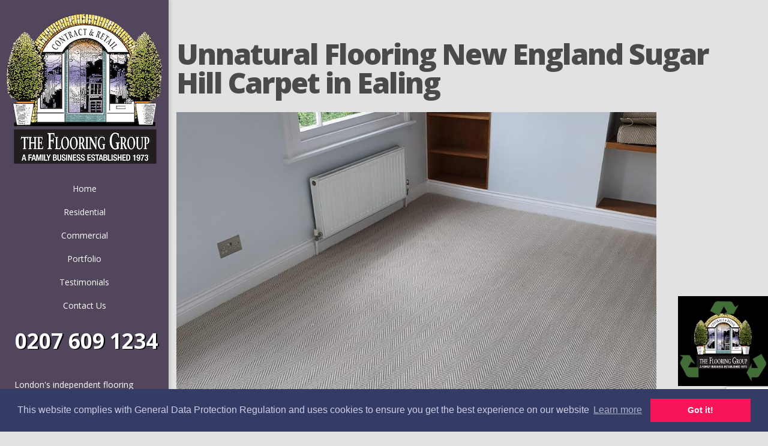

--- FILE ---
content_type: text/html; charset=UTF-8
request_url: https://www.theflooringgroup.co.uk/unnatural-flooring-new-england-sugar-hill-carpet-in-ealing/
body_size: 16326
content:
<!DOCTYPE html>
<!--[if IE 6]>
<html id="ie6" dir="ltr" lang="en-US">
<![endif]-->
<!--[if IE 7]>
<html id="ie7" dir="ltr" lang="en-US">
<![endif]-->
<!--[if IE 8]>
<html id="ie8" dir="ltr" lang="en-US">
<![endif]-->
<!--[if !(IE 6) | !(IE 7) | !(IE 8)  ]><!-->
<html dir="ltr" lang="en-US">
<!--<![endif]-->
<head>
	<meta charset="UTF-8" />
	<meta name="p:domain_verify" content="6b22e74c0b0fe08b04e560858c626ff1"/><meta name="p:domain_verify" content="6b22e74c0b0fe08b04e560858c626ff1"/>
	<title>Unnatural Flooring New England Sugar Hill Carpet in Ealing | The Flooring Group | The Flooring Group</title>
	<!-- Google Tag Manager -->
<script>(function(w,d,s,l,i){w[l]=w[l]||[];w[l].push({'gtm.start':
new Date().getTime(),event:'gtm.js'});var f=d.getElementsByTagName(s)[0],
j=d.createElement(s),dl=l!='dataLayer'?'&l='+l:'';j.async=true;j.src=
'https://www.googletagmanager.com/gtm.js?id='+i+dl;f.parentNode.insertBefore(j,f);
})(window,document,'script','dataLayer','GTM-N56G5RP');</script>
<!-- End Google Tag Manager -->
				
	
	<link rel="pingback" href="https://www.theflooringgroup.co.uk/xmlrpc.php" />
	<script type="text/javascript">
		document.documentElement.className = 'js';
	</script>
    
    <link rel="apple-touch-icon" sizes="180x180" href="https://www.theflooringgroup.co.uk/wp-content/themes/Origin/images/favicon/apple-touch-icon.png">
    <link rel="icon" type="image/png" sizes="32x32" href="https://www.theflooringgroup.co.uk/wp-content/themes/Origin/images/favicon/favicon-32x32.png">
    <link rel="icon" type="image/png" sizes="16x16" href="https://www.theflooringgroup.co.uk/wp-content/themes/Origin/images/favicon/favicon-16x16.png">
    <link rel="manifest" href="https://www.theflooringgroup.co.uk/wp-content/themes/Origin/images/favicon/site.webmanifest">

	
		<!-- All in One SEO 4.9.2 - aioseo.com -->
	<meta name="robots" content="max-image-preview:large" />
	<meta name="author" content="Climb Online"/>
	<meta name="keywords" content="portfolio carpets" />
	<link rel="canonical" href="https://www.theflooringgroup.co.uk/unnatural-flooring-new-england-sugar-hill-carpet-in-ealing/" />
	<meta name="generator" content="All in One SEO (AIOSEO) 4.9.2" />
		<script type="application/ld+json" class="aioseo-schema">
			{"@context":"https:\/\/schema.org","@graph":[{"@type":"Article","@id":"https:\/\/www.theflooringgroup.co.uk\/unnatural-flooring-new-england-sugar-hill-carpet-in-ealing\/#article","name":"Unnatural Flooring New England Sugar Hill Carpet in Ealing | The Flooring Group","headline":"Unnatural Flooring New England Sugar Hill Carpet in Ealing","author":{"@id":"https:\/\/www.theflooringgroup.co.uk\/author\/climbonline\/#author"},"publisher":{"@id":"https:\/\/www.theflooringgroup.co.uk\/#organization"},"image":{"@type":"ImageObject","url":"https:\/\/www.theflooringgroup.co.uk\/wp-content\/uploads\/2020\/08\/Unnatural-Flooring-New-England-Sugar-Hill-Carpet-in-Ealing.png","width":800,"height":600},"datePublished":"2020-08-26T09:56:31+01:00","dateModified":"2020-08-26T09:56:31+01:00","inLanguage":"en-US","mainEntityOfPage":{"@id":"https:\/\/www.theflooringgroup.co.uk\/unnatural-flooring-new-england-sugar-hill-carpet-in-ealing\/#webpage"},"isPartOf":{"@id":"https:\/\/www.theflooringgroup.co.uk\/unnatural-flooring-new-england-sugar-hill-carpet-in-ealing\/#webpage"},"articleSection":"Portfolio Carpets"},{"@type":"BreadcrumbList","@id":"https:\/\/www.theflooringgroup.co.uk\/unnatural-flooring-new-england-sugar-hill-carpet-in-ealing\/#breadcrumblist","itemListElement":[{"@type":"ListItem","@id":"https:\/\/www.theflooringgroup.co.uk#listItem","position":1,"name":"Home","item":"https:\/\/www.theflooringgroup.co.uk","nextItem":{"@type":"ListItem","@id":"https:\/\/www.theflooringgroup.co.uk\/category\/portfolio\/#listItem","name":"Residential Portfolio"}},{"@type":"ListItem","@id":"https:\/\/www.theflooringgroup.co.uk\/category\/portfolio\/#listItem","position":2,"name":"Residential Portfolio","item":"https:\/\/www.theflooringgroup.co.uk\/category\/portfolio\/","nextItem":{"@type":"ListItem","@id":"https:\/\/www.theflooringgroup.co.uk\/category\/portfolio\/portfolio-carpets\/#listItem","name":"Portfolio Carpets"},"previousItem":{"@type":"ListItem","@id":"https:\/\/www.theflooringgroup.co.uk#listItem","name":"Home"}},{"@type":"ListItem","@id":"https:\/\/www.theflooringgroup.co.uk\/category\/portfolio\/portfolio-carpets\/#listItem","position":3,"name":"Portfolio Carpets","item":"https:\/\/www.theflooringgroup.co.uk\/category\/portfolio\/portfolio-carpets\/","nextItem":{"@type":"ListItem","@id":"https:\/\/www.theflooringgroup.co.uk\/unnatural-flooring-new-england-sugar-hill-carpet-in-ealing\/#listItem","name":"Unnatural Flooring New England Sugar Hill Carpet in Ealing"},"previousItem":{"@type":"ListItem","@id":"https:\/\/www.theflooringgroup.co.uk\/category\/portfolio\/#listItem","name":"Residential Portfolio"}},{"@type":"ListItem","@id":"https:\/\/www.theflooringgroup.co.uk\/unnatural-flooring-new-england-sugar-hill-carpet-in-ealing\/#listItem","position":4,"name":"Unnatural Flooring New England Sugar Hill Carpet in Ealing","previousItem":{"@type":"ListItem","@id":"https:\/\/www.theflooringgroup.co.uk\/category\/portfolio\/portfolio-carpets\/#listItem","name":"Portfolio Carpets"}}]},{"@type":"Organization","@id":"https:\/\/www.theflooringgroup.co.uk\/#organization","name":"The Flooring Group","url":"https:\/\/www.theflooringgroup.co.uk\/"},{"@type":"Person","@id":"https:\/\/www.theflooringgroup.co.uk\/author\/climbonline\/#author","url":"https:\/\/www.theflooringgroup.co.uk\/author\/climbonline\/","name":"Climb Online","image":{"@type":"ImageObject","@id":"https:\/\/www.theflooringgroup.co.uk\/unnatural-flooring-new-england-sugar-hill-carpet-in-ealing\/#authorImage","url":"https:\/\/secure.gravatar.com\/avatar\/c4a6be1ff08135b0ef81fbb9e3e3dd830c08f32abc2979956c336ca75afa0ca3?s=96&d=mm&r=g","width":96,"height":96,"caption":"Climb Online"}},{"@type":"WebPage","@id":"https:\/\/www.theflooringgroup.co.uk\/unnatural-flooring-new-england-sugar-hill-carpet-in-ealing\/#webpage","url":"https:\/\/www.theflooringgroup.co.uk\/unnatural-flooring-new-england-sugar-hill-carpet-in-ealing\/","name":"Unnatural Flooring New England Sugar Hill Carpet in Ealing | The Flooring Group","inLanguage":"en-US","isPartOf":{"@id":"https:\/\/www.theflooringgroup.co.uk\/#website"},"breadcrumb":{"@id":"https:\/\/www.theflooringgroup.co.uk\/unnatural-flooring-new-england-sugar-hill-carpet-in-ealing\/#breadcrumblist"},"author":{"@id":"https:\/\/www.theflooringgroup.co.uk\/author\/climbonline\/#author"},"creator":{"@id":"https:\/\/www.theflooringgroup.co.uk\/author\/climbonline\/#author"},"image":{"@type":"ImageObject","url":"https:\/\/www.theflooringgroup.co.uk\/wp-content\/uploads\/2020\/08\/Unnatural-Flooring-New-England-Sugar-Hill-Carpet-in-Ealing.png","@id":"https:\/\/www.theflooringgroup.co.uk\/unnatural-flooring-new-england-sugar-hill-carpet-in-ealing\/#mainImage","width":800,"height":600},"primaryImageOfPage":{"@id":"https:\/\/www.theflooringgroup.co.uk\/unnatural-flooring-new-england-sugar-hill-carpet-in-ealing\/#mainImage"},"datePublished":"2020-08-26T09:56:31+01:00","dateModified":"2020-08-26T09:56:31+01:00"},{"@type":"WebSite","@id":"https:\/\/www.theflooringgroup.co.uk\/#website","url":"https:\/\/www.theflooringgroup.co.uk\/","name":"The Flooring Group","inLanguage":"en-US","publisher":{"@id":"https:\/\/www.theflooringgroup.co.uk\/#organization"}}]}
		</script>
		<!-- All in One SEO -->

<link rel='dns-prefetch' href='//fonts.googleapis.com' />
<link rel="alternate" type="application/rss+xml" title="The Flooring Group &raquo; Feed" href="https://www.theflooringgroup.co.uk/feed/" />
<link rel="alternate" type="application/rss+xml" title="The Flooring Group &raquo; Comments Feed" href="https://www.theflooringgroup.co.uk/comments/feed/" />
<link rel="alternate" title="oEmbed (JSON)" type="application/json+oembed" href="https://www.theflooringgroup.co.uk/wp-json/oembed/1.0/embed?url=https%3A%2F%2Fwww.theflooringgroup.co.uk%2Funnatural-flooring-new-england-sugar-hill-carpet-in-ealing%2F" />
<link rel="alternate" title="oEmbed (XML)" type="text/xml+oembed" href="https://www.theflooringgroup.co.uk/wp-json/oembed/1.0/embed?url=https%3A%2F%2Fwww.theflooringgroup.co.uk%2Funnatural-flooring-new-england-sugar-hill-carpet-in-ealing%2F&#038;format=xml" />
<meta content="Origin v." name="generator"/><style id='wp-img-auto-sizes-contain-inline-css' type='text/css'>
img:is([sizes=auto i],[sizes^="auto," i]){contain-intrinsic-size:3000px 1500px}
/*# sourceURL=wp-img-auto-sizes-contain-inline-css */
</style>
<style id='wp-emoji-styles-inline-css' type='text/css'>

	img.wp-smiley, img.emoji {
		display: inline !important;
		border: none !important;
		box-shadow: none !important;
		height: 1em !important;
		width: 1em !important;
		margin: 0 0.07em !important;
		vertical-align: -0.1em !important;
		background: none !important;
		padding: 0 !important;
	}
/*# sourceURL=wp-emoji-styles-inline-css */
</style>
<style id='wp-block-library-inline-css' type='text/css'>
:root{--wp-block-synced-color:#7a00df;--wp-block-synced-color--rgb:122,0,223;--wp-bound-block-color:var(--wp-block-synced-color);--wp-editor-canvas-background:#ddd;--wp-admin-theme-color:#007cba;--wp-admin-theme-color--rgb:0,124,186;--wp-admin-theme-color-darker-10:#006ba1;--wp-admin-theme-color-darker-10--rgb:0,107,160.5;--wp-admin-theme-color-darker-20:#005a87;--wp-admin-theme-color-darker-20--rgb:0,90,135;--wp-admin-border-width-focus:2px}@media (min-resolution:192dpi){:root{--wp-admin-border-width-focus:1.5px}}.wp-element-button{cursor:pointer}:root .has-very-light-gray-background-color{background-color:#eee}:root .has-very-dark-gray-background-color{background-color:#313131}:root .has-very-light-gray-color{color:#eee}:root .has-very-dark-gray-color{color:#313131}:root .has-vivid-green-cyan-to-vivid-cyan-blue-gradient-background{background:linear-gradient(135deg,#00d084,#0693e3)}:root .has-purple-crush-gradient-background{background:linear-gradient(135deg,#34e2e4,#4721fb 50%,#ab1dfe)}:root .has-hazy-dawn-gradient-background{background:linear-gradient(135deg,#faaca8,#dad0ec)}:root .has-subdued-olive-gradient-background{background:linear-gradient(135deg,#fafae1,#67a671)}:root .has-atomic-cream-gradient-background{background:linear-gradient(135deg,#fdd79a,#004a59)}:root .has-nightshade-gradient-background{background:linear-gradient(135deg,#330968,#31cdcf)}:root .has-midnight-gradient-background{background:linear-gradient(135deg,#020381,#2874fc)}:root{--wp--preset--font-size--normal:16px;--wp--preset--font-size--huge:42px}.has-regular-font-size{font-size:1em}.has-larger-font-size{font-size:2.625em}.has-normal-font-size{font-size:var(--wp--preset--font-size--normal)}.has-huge-font-size{font-size:var(--wp--preset--font-size--huge)}.has-text-align-center{text-align:center}.has-text-align-left{text-align:left}.has-text-align-right{text-align:right}.has-fit-text{white-space:nowrap!important}#end-resizable-editor-section{display:none}.aligncenter{clear:both}.items-justified-left{justify-content:flex-start}.items-justified-center{justify-content:center}.items-justified-right{justify-content:flex-end}.items-justified-space-between{justify-content:space-between}.screen-reader-text{border:0;clip-path:inset(50%);height:1px;margin:-1px;overflow:hidden;padding:0;position:absolute;width:1px;word-wrap:normal!important}.screen-reader-text:focus{background-color:#ddd;clip-path:none;color:#444;display:block;font-size:1em;height:auto;left:5px;line-height:normal;padding:15px 23px 14px;text-decoration:none;top:5px;width:auto;z-index:100000}html :where(.has-border-color){border-style:solid}html :where([style*=border-top-color]){border-top-style:solid}html :where([style*=border-right-color]){border-right-style:solid}html :where([style*=border-bottom-color]){border-bottom-style:solid}html :where([style*=border-left-color]){border-left-style:solid}html :where([style*=border-width]){border-style:solid}html :where([style*=border-top-width]){border-top-style:solid}html :where([style*=border-right-width]){border-right-style:solid}html :where([style*=border-bottom-width]){border-bottom-style:solid}html :where([style*=border-left-width]){border-left-style:solid}html :where(img[class*=wp-image-]){height:auto;max-width:100%}:where(figure){margin:0 0 1em}html :where(.is-position-sticky){--wp-admin--admin-bar--position-offset:var(--wp-admin--admin-bar--height,0px)}@media screen and (max-width:600px){html :where(.is-position-sticky){--wp-admin--admin-bar--position-offset:0px}}

/*# sourceURL=wp-block-library-inline-css */
</style><style id='global-styles-inline-css' type='text/css'>
:root{--wp--preset--aspect-ratio--square: 1;--wp--preset--aspect-ratio--4-3: 4/3;--wp--preset--aspect-ratio--3-4: 3/4;--wp--preset--aspect-ratio--3-2: 3/2;--wp--preset--aspect-ratio--2-3: 2/3;--wp--preset--aspect-ratio--16-9: 16/9;--wp--preset--aspect-ratio--9-16: 9/16;--wp--preset--color--black: #000000;--wp--preset--color--cyan-bluish-gray: #abb8c3;--wp--preset--color--white: #ffffff;--wp--preset--color--pale-pink: #f78da7;--wp--preset--color--vivid-red: #cf2e2e;--wp--preset--color--luminous-vivid-orange: #ff6900;--wp--preset--color--luminous-vivid-amber: #fcb900;--wp--preset--color--light-green-cyan: #7bdcb5;--wp--preset--color--vivid-green-cyan: #00d084;--wp--preset--color--pale-cyan-blue: #8ed1fc;--wp--preset--color--vivid-cyan-blue: #0693e3;--wp--preset--color--vivid-purple: #9b51e0;--wp--preset--gradient--vivid-cyan-blue-to-vivid-purple: linear-gradient(135deg,rgb(6,147,227) 0%,rgb(155,81,224) 100%);--wp--preset--gradient--light-green-cyan-to-vivid-green-cyan: linear-gradient(135deg,rgb(122,220,180) 0%,rgb(0,208,130) 100%);--wp--preset--gradient--luminous-vivid-amber-to-luminous-vivid-orange: linear-gradient(135deg,rgb(252,185,0) 0%,rgb(255,105,0) 100%);--wp--preset--gradient--luminous-vivid-orange-to-vivid-red: linear-gradient(135deg,rgb(255,105,0) 0%,rgb(207,46,46) 100%);--wp--preset--gradient--very-light-gray-to-cyan-bluish-gray: linear-gradient(135deg,rgb(238,238,238) 0%,rgb(169,184,195) 100%);--wp--preset--gradient--cool-to-warm-spectrum: linear-gradient(135deg,rgb(74,234,220) 0%,rgb(151,120,209) 20%,rgb(207,42,186) 40%,rgb(238,44,130) 60%,rgb(251,105,98) 80%,rgb(254,248,76) 100%);--wp--preset--gradient--blush-light-purple: linear-gradient(135deg,rgb(255,206,236) 0%,rgb(152,150,240) 100%);--wp--preset--gradient--blush-bordeaux: linear-gradient(135deg,rgb(254,205,165) 0%,rgb(254,45,45) 50%,rgb(107,0,62) 100%);--wp--preset--gradient--luminous-dusk: linear-gradient(135deg,rgb(255,203,112) 0%,rgb(199,81,192) 50%,rgb(65,88,208) 100%);--wp--preset--gradient--pale-ocean: linear-gradient(135deg,rgb(255,245,203) 0%,rgb(182,227,212) 50%,rgb(51,167,181) 100%);--wp--preset--gradient--electric-grass: linear-gradient(135deg,rgb(202,248,128) 0%,rgb(113,206,126) 100%);--wp--preset--gradient--midnight: linear-gradient(135deg,rgb(2,3,129) 0%,rgb(40,116,252) 100%);--wp--preset--font-size--small: 13px;--wp--preset--font-size--medium: 20px;--wp--preset--font-size--large: 36px;--wp--preset--font-size--x-large: 42px;--wp--preset--spacing--20: 0.44rem;--wp--preset--spacing--30: 0.67rem;--wp--preset--spacing--40: 1rem;--wp--preset--spacing--50: 1.5rem;--wp--preset--spacing--60: 2.25rem;--wp--preset--spacing--70: 3.38rem;--wp--preset--spacing--80: 5.06rem;--wp--preset--shadow--natural: 6px 6px 9px rgba(0, 0, 0, 0.2);--wp--preset--shadow--deep: 12px 12px 50px rgba(0, 0, 0, 0.4);--wp--preset--shadow--sharp: 6px 6px 0px rgba(0, 0, 0, 0.2);--wp--preset--shadow--outlined: 6px 6px 0px -3px rgb(255, 255, 255), 6px 6px rgb(0, 0, 0);--wp--preset--shadow--crisp: 6px 6px 0px rgb(0, 0, 0);}:where(.is-layout-flex){gap: 0.5em;}:where(.is-layout-grid){gap: 0.5em;}body .is-layout-flex{display: flex;}.is-layout-flex{flex-wrap: wrap;align-items: center;}.is-layout-flex > :is(*, div){margin: 0;}body .is-layout-grid{display: grid;}.is-layout-grid > :is(*, div){margin: 0;}:where(.wp-block-columns.is-layout-flex){gap: 2em;}:where(.wp-block-columns.is-layout-grid){gap: 2em;}:where(.wp-block-post-template.is-layout-flex){gap: 1.25em;}:where(.wp-block-post-template.is-layout-grid){gap: 1.25em;}.has-black-color{color: var(--wp--preset--color--black) !important;}.has-cyan-bluish-gray-color{color: var(--wp--preset--color--cyan-bluish-gray) !important;}.has-white-color{color: var(--wp--preset--color--white) !important;}.has-pale-pink-color{color: var(--wp--preset--color--pale-pink) !important;}.has-vivid-red-color{color: var(--wp--preset--color--vivid-red) !important;}.has-luminous-vivid-orange-color{color: var(--wp--preset--color--luminous-vivid-orange) !important;}.has-luminous-vivid-amber-color{color: var(--wp--preset--color--luminous-vivid-amber) !important;}.has-light-green-cyan-color{color: var(--wp--preset--color--light-green-cyan) !important;}.has-vivid-green-cyan-color{color: var(--wp--preset--color--vivid-green-cyan) !important;}.has-pale-cyan-blue-color{color: var(--wp--preset--color--pale-cyan-blue) !important;}.has-vivid-cyan-blue-color{color: var(--wp--preset--color--vivid-cyan-blue) !important;}.has-vivid-purple-color{color: var(--wp--preset--color--vivid-purple) !important;}.has-black-background-color{background-color: var(--wp--preset--color--black) !important;}.has-cyan-bluish-gray-background-color{background-color: var(--wp--preset--color--cyan-bluish-gray) !important;}.has-white-background-color{background-color: var(--wp--preset--color--white) !important;}.has-pale-pink-background-color{background-color: var(--wp--preset--color--pale-pink) !important;}.has-vivid-red-background-color{background-color: var(--wp--preset--color--vivid-red) !important;}.has-luminous-vivid-orange-background-color{background-color: var(--wp--preset--color--luminous-vivid-orange) !important;}.has-luminous-vivid-amber-background-color{background-color: var(--wp--preset--color--luminous-vivid-amber) !important;}.has-light-green-cyan-background-color{background-color: var(--wp--preset--color--light-green-cyan) !important;}.has-vivid-green-cyan-background-color{background-color: var(--wp--preset--color--vivid-green-cyan) !important;}.has-pale-cyan-blue-background-color{background-color: var(--wp--preset--color--pale-cyan-blue) !important;}.has-vivid-cyan-blue-background-color{background-color: var(--wp--preset--color--vivid-cyan-blue) !important;}.has-vivid-purple-background-color{background-color: var(--wp--preset--color--vivid-purple) !important;}.has-black-border-color{border-color: var(--wp--preset--color--black) !important;}.has-cyan-bluish-gray-border-color{border-color: var(--wp--preset--color--cyan-bluish-gray) !important;}.has-white-border-color{border-color: var(--wp--preset--color--white) !important;}.has-pale-pink-border-color{border-color: var(--wp--preset--color--pale-pink) !important;}.has-vivid-red-border-color{border-color: var(--wp--preset--color--vivid-red) !important;}.has-luminous-vivid-orange-border-color{border-color: var(--wp--preset--color--luminous-vivid-orange) !important;}.has-luminous-vivid-amber-border-color{border-color: var(--wp--preset--color--luminous-vivid-amber) !important;}.has-light-green-cyan-border-color{border-color: var(--wp--preset--color--light-green-cyan) !important;}.has-vivid-green-cyan-border-color{border-color: var(--wp--preset--color--vivid-green-cyan) !important;}.has-pale-cyan-blue-border-color{border-color: var(--wp--preset--color--pale-cyan-blue) !important;}.has-vivid-cyan-blue-border-color{border-color: var(--wp--preset--color--vivid-cyan-blue) !important;}.has-vivid-purple-border-color{border-color: var(--wp--preset--color--vivid-purple) !important;}.has-vivid-cyan-blue-to-vivid-purple-gradient-background{background: var(--wp--preset--gradient--vivid-cyan-blue-to-vivid-purple) !important;}.has-light-green-cyan-to-vivid-green-cyan-gradient-background{background: var(--wp--preset--gradient--light-green-cyan-to-vivid-green-cyan) !important;}.has-luminous-vivid-amber-to-luminous-vivid-orange-gradient-background{background: var(--wp--preset--gradient--luminous-vivid-amber-to-luminous-vivid-orange) !important;}.has-luminous-vivid-orange-to-vivid-red-gradient-background{background: var(--wp--preset--gradient--luminous-vivid-orange-to-vivid-red) !important;}.has-very-light-gray-to-cyan-bluish-gray-gradient-background{background: var(--wp--preset--gradient--very-light-gray-to-cyan-bluish-gray) !important;}.has-cool-to-warm-spectrum-gradient-background{background: var(--wp--preset--gradient--cool-to-warm-spectrum) !important;}.has-blush-light-purple-gradient-background{background: var(--wp--preset--gradient--blush-light-purple) !important;}.has-blush-bordeaux-gradient-background{background: var(--wp--preset--gradient--blush-bordeaux) !important;}.has-luminous-dusk-gradient-background{background: var(--wp--preset--gradient--luminous-dusk) !important;}.has-pale-ocean-gradient-background{background: var(--wp--preset--gradient--pale-ocean) !important;}.has-electric-grass-gradient-background{background: var(--wp--preset--gradient--electric-grass) !important;}.has-midnight-gradient-background{background: var(--wp--preset--gradient--midnight) !important;}.has-small-font-size{font-size: var(--wp--preset--font-size--small) !important;}.has-medium-font-size{font-size: var(--wp--preset--font-size--medium) !important;}.has-large-font-size{font-size: var(--wp--preset--font-size--large) !important;}.has-x-large-font-size{font-size: var(--wp--preset--font-size--x-large) !important;}
/*# sourceURL=global-styles-inline-css */
</style>

<style id='classic-theme-styles-inline-css' type='text/css'>
/*! This file is auto-generated */
.wp-block-button__link{color:#fff;background-color:#32373c;border-radius:9999px;box-shadow:none;text-decoration:none;padding:calc(.667em + 2px) calc(1.333em + 2px);font-size:1.125em}.wp-block-file__button{background:#32373c;color:#fff;text-decoration:none}
/*# sourceURL=/wp-includes/css/classic-themes.min.css */
</style>
<link rel='stylesheet' id='wp-components-css' href='https://www.theflooringgroup.co.uk/wp-includes/css/dist/components/style.min.css?ver=1763740018' type='text/css' media='all' />
<link rel='stylesheet' id='wp-preferences-css' href='https://www.theflooringgroup.co.uk/wp-includes/css/dist/preferences/style.min.css?ver=1763740018' type='text/css' media='all' />
<link rel='stylesheet' id='wp-block-editor-css' href='https://www.theflooringgroup.co.uk/wp-includes/css/dist/block-editor/style.min.css?ver=1763740018' type='text/css' media='all' />
<link rel='stylesheet' id='popup-maker-block-library-style-css' href='https://www.theflooringgroup.co.uk/wp-content/plugins/popup-maker/dist/packages/block-library-style.css?ver=1763740018' type='text/css' media='all' />
<link rel='stylesheet' id='contact-form-7-css' href='https://www.theflooringgroup.co.uk/wp-content/plugins/contact-form-7/includes/css/styles.css?ver=1763740018' type='text/css' media='all' />
<link rel='stylesheet' id='origin-fonts-css' href='https://fonts.googleapis.com/css?family=Open+Sans%3A300italic%2C700italic%2C800italic%2C400%2C300%2C700%2C800&#038;subset=latin%2Clatin-ext&#038;ver=1763740018' type='text/css' media='all' />
<link rel='stylesheet' id='et-gf-open-sans-css' href='https://fonts.googleapis.com/css?family=Open+Sans%3A300italic%2C400italic%2C600italic%2C700italic%2C800italic%2C400%2C300%2C600%2C700%2C800&#038;subset=latin%2Clatin-ext&#038;ver=1763740018' type='text/css' media='all' />
<link rel='stylesheet' id='origin-style-css' href='https://www.theflooringgroup.co.uk/wp-content/themes/Origin/style.css?v=1769460644&#038;ver=1763740018' type='text/css' media='all' />
<link rel='stylesheet' id='et-shortcodes-css-css' href='https://www.theflooringgroup.co.uk/wp-content/themes/Origin/epanel/shortcodes/css/shortcodes.css?ver=1763740018' type='text/css' media='all' />
<link rel='stylesheet' id='popup-maker-site-css' href='//www.theflooringgroup.co.uk/wp-content/uploads/pum/pum-site-styles.css?generated=1764584671&#038;ver=1763740018' type='text/css' media='all' />
<link rel='stylesheet' id='et-shortcodes-responsive-css-css' href='https://www.theflooringgroup.co.uk/wp-content/themes/Origin/epanel/shortcodes/css/shortcodes_responsive.css?ver=1763740018' type='text/css' media='all' />
<link rel='stylesheet' id='fancybox-css' href='https://www.theflooringgroup.co.uk/wp-content/themes/Origin/epanel/page_templates/js/fancybox/jquery.fancybox-1.3.4.css?ver=1763740018' type='text/css' media='screen' />
<link rel='stylesheet' id='et_page_templates-css' href='https://www.theflooringgroup.co.uk/wp-content/themes/Origin/epanel/page_templates/page_templates.css?ver=1763740018' type='text/css' media='screen' />
<link rel="https://api.w.org/" href="https://www.theflooringgroup.co.uk/wp-json/" /><link rel="alternate" title="JSON" type="application/json" href="https://www.theflooringgroup.co.uk/wp-json/wp/v2/posts/59598" /><link rel="EditURI" type="application/rsd+xml" title="RSD" href="https://www.theflooringgroup.co.uk/xmlrpc.php?rsd" />
<meta name="generator" content="WordPress 6.9" />
<script type="text/javascript" src="https://www.theflooringgroup.co.uk/wp-includes/js/jquery/jquery.min.js?ver=1763740018" id="jquery-core-js"></script>
<script type="text/javascript" src="https://www.theflooringgroup.co.uk/wp-includes/js/jquery/jquery-migrate.min.js?ver=1763740018" id="jquery-migrate-js"></script>
		<style>
			#info-bg, #main-wrap:before { background: #8224e3; }
			#top-menu a:hover .link_text, .current-menu-item > a, #top-menu .current-menu-item > a:hover, #top-menu .current-menu-item > a:hover .link_bg, .et_active_dropdown > li a, #top-menu .et_clicked, #mobile-nav { color: #8224e3; }

			@media only screen and (max-width: 1023px){
				#info-area { background: #8224e3; }
			}

			.widget, #top-menu a, #mobile-nav, #info-area, #info-bg, #top-menu { border-color: #8224e3; }

			.current-menu-item > a, .et_active_dropdown > li a, #top-menu .et_clicked, #mobile-nav, #top-menu a:hover .link_bg, #top-menu .current-menu-item > a:hover, #top-menu .current-menu-item > a:hover .link_bg { background: #ffffff; }

			#top-menu ul ul a:hover .link_bg { background: #f8f8f8; }

		h1, h2, h3, h4, h5, h6 { font-family: 'Open Sans', Helvetica, Arial, Lucida, sans-serif; }body { font-family: 'Open Sans', Helvetica, Arial, Lucida, sans-serif; }		</style>
	<meta name="viewport" content="width=device-width, initial-scale=1.0, maximum-scale=1.0, user-scalable=0" /><style type="text/css" id="custom-background-css">
body.custom-background { background-color: #e2e2e2; }
</style>
	<script type="application/ld+json">
{
  "@context": "https://schema.org",
  "@type": "Organization",
  "name": "The Flooring Group",
  "url": "https://www.theflooringgroup.co.uk",
  "logo": "https://www.theflooringgroup.co.uk/wp-content/uploads/Flooring-Group-logo-large.png",
  "contactPoint": {
    "@type": "ContactPoint",
    "telephone": "(+44) 0207-609-1234",
    "contactType": "customer service",
    "areaServed": "GB",
    "availableLanguage": "en"
  },
  "sameAs": [
    "https://www.facebook.com/theflooring/",
    "https://twitter.com/theflooringroup",
    "https://www.instagram.com/theflooringgrouplondon/",
    "https://www.pinterest.com/flooringgroup/",
	"https://www.linkedin.com/company/the-flooring-groupltd"
  ]
}
</script><!-- Pinterest Tag -->
<script>
!function(e){if(!window.pintrk){window.pintrk = function () {
window.pintrk.queue.push(Array.prototype.slice.call(arguments))};var
 n=window.pintrk;n.queue=[],n.version="3.0";var
 t=document.createElement("script");t.async=!0,t.src=e;var
 r=document.getElementsByTagName("script")[0];
 r.parentNode.insertBefore(t,r)}}("https://s.pinimg.com/ct/core.js");
pintrk('load', '2613975886619', {em: '<user_email_address>'});
pintrk('page');
</script>
<noscript>
<img height="1" width="1" style="display:none;" alt=""
 src="https://ct.pinterest.com/v3/?
event=init&tid=2613975886619&pd[em]=<hashed_email_address>&noscript=
1" />
</noscript>
<!-- end Pinterest Tag -->
<style type="text/css" id="et-custom-css">
.et_color_scheme_purple #info-area {background:#52465C!important;}
#main-content {_width: 620px;width: 59%;margin-left:13px;padding-bottom: 60px;padding-right: 15px;}

#et_pt_blog .et_pt_blogentry .et_pt_thumb img{
    object-fit: cover;
    position: absolute;
    top: 0;
    left: 0;
    width: 100%;
    height: 100%;
    border-radius: 10px;
}

#info-bg{
background-color: #52465C !important;
box-shadow: inset 0 0 73px rgba(0, 0, 0, 0), 4px 0 4px rgb(0, 0, 0, 0.1) !important;
}

#view-portfolio-menu, #view-contacts-menu{
display: block !important;
}

#et_pt_blog .et_pt_thumb{
width: 250px;
}

#et_pt_blog .et_pt_thumb .overlay{
display: none;
}
.grecaptcha-badge { 
/*    visibility: hidden; */
}
#main-footer small { font-size: 8px; }
.discontinued_banner {
color: red !important; position: absolute; top:0; bottom:0; left:-300px; right:0; font-size: 120px; width: 100%; text-align:center; opacity: 0.75; transform: rotate(35deg);
}
@media only screen and (max-width: 600px) {
 .discontinued_banner {
    left:-370px; 
    font-size: 50px;
}
}
@media only screen and (max-width: 480px) {
 .discontinued_banner {
    left:-400px; 
    font-size: 40px;
}
}
</style>		<style type="text/css" id="wp-custom-css">
			.sidebar-text{
	display: block;
	max-width: 275px;
	padding: 5px 10px 20px 10px;
	line-height: 20px;
}


#logo-area{
	/* margin-bottom: 0px !important; */
	margin:10px 10px 20px 10px;
}

.top-social-links {
margin-top: 7px;
}

@media screen and (max-width: 695px){
	.top-social-links {
		top: auto !important;
		bottom: 0;
	}
}



#popmake-57166{
	max-width: 90%;
}


@media screen and (max-width: 1023px){
	#logo-area {
    padding-bottom: 10px !important;
	} 
}


@media screen and (max-width: 500px){
	#pum-57166 {
			position: fixed;
	}
}

#wrap-news{
	padding-top: 50px;
}

#cb-flooring-news .hgroup,
#cb-company-news .hgroup{
	display: block;
}

#cb-flooring-news .hgroup .title,
#cb-company-news .hgroup .title{
	font-weight: bold;
	font-size: 22px !important;
	display: inline-block;
	padding-top: 10px !important;
}

#cb-flooring-news .hgroup .img,
#cb-company-news .hgroup .img{
	display: inline;
}

#small-pu-logo{
	display: inline;
}


#wrap-news .pu-news-list{
	padding: 20px;
    background: rgba(0,0,0,0.1);
	border-radius: 15px;
}

#wrap-news .pu-news-list img{
	border-radius: 12px;
}

#wrap-news .pu-news-title{
	font-size: 16px;
	font-weight: bold;
	margin-bottom: 15px;
}

#wrap-news .pu-read-more a{
	font-weight: bold;
	font-size: 16px;
}

#wrap-news .pu-news-content p{
	padding-top: 10px;
}

#wrap-news .news-secondary h3{
	padding: 10px;
	margin-top: 30px;
	margin-bottom: 15px;
}

#wrap-news .news-secondary p{
	padding: 20px;
	border-radius: 12px;
	background: rgba(0,0,0,0.1);
	margin-bottom: 20px;
}

#sidebar-footer-badge{
	position: absolute;
}

.page-id-51518 ul, .page-id-36499 ul,.page-id-36625 ul {
    padding-bottom: 10px;
}

@media only screen and (max-width: 1024px) {
		#sidebar-footer-badge{
			position: relative;
			padding-bottom:60px;
		}
		.slideshow_container_style-light .slideshow_pagination ul li 			{
  height: 13px !important;
	width: 13px !important;
	 padding: 0 2px;
  margin: 0 6px !important;
		}
}

#post-42974 #et_pt_gallery {
	margin-left: 0 !important;
}

/* .attachment-full.size-full.wp-post-image{
	aspect-ratio: 1;
	min-width: 100%;
	object-fit: cover;
} */

#sidebar #text-5 { padding-bottom:0; }


/* Post Grid Fix */
/* #wrapper article.entry-image img { */
/* max-height: 307px; */
/*	 height: revert-layer !important; */
/* } */		</style>
		
		<!--[if lt IE 9]>
		<script src="https://www.theflooringgroup.co.uk/wp-content/themes/Origin/js/html5.js" type="text/javascript"></script>
		<script src="https://www.theflooringgroup.co.uk/wp-content/themes/Origin/js/respond.min.js" type="text/javascript"></script>
	<![endif]-->
	
<link rel="stylesheet" type="text/css" href="//cdnjs.cloudflare.com/ajax/libs/cookieconsent2/3.0.3/cookieconsent.min.css" />
<script src="//cdnjs.cloudflare.com/ajax/libs/cookieconsent2/3.0.3/cookieconsent.min.js"></script>
<script>
window.addEventListener("load", function(){
window.cookieconsent.initialise({
  "palette": {
    "popup": {
      "background": "#343c66",
      "text": "#cfcfe8"
    },
    "button": {
      "background": "#f71559"
    }
  },
  "content": {
    "message": "This website complies with General Data Protection Regulation and uses cookies to ensure you get the best experience on our website",
    "dismiss": "Got it!",
    "allow": "Приемам",
    "deny": "Отказвам",
    "link": "Learn more",
    "href": "https://www.theflooringgroup.co.uk/commercial/privacy-policy/"
  }
})});
</script>
<script>
  (function(i,s,o,g,r,a,m){i['GoogleAnalyticsObject']=r;i[r]=i[r]||function(){
  (i[r].q=i[r].q||[]).push(arguments)},i[r].l=1*new Date();a=s.createElement(o),
  m=s.getElementsByTagName(o)[0];a.async=1;a.src=g;m.parentNode.insertBefore(a,m)
  })(window,document,'script','//www.google-analytics.com/analytics.js','ga');

  ga('create', 'UA-58897100-1', 'auto');
  ga('create', 'UA-41388944-1', 'auto', 'myTracker');
  ga('send', 'pageview');
  ga('myTracker.send', 'pageview');
</script>
<!-- Global site tag (gtag.js) - Google AdWords: 876772224 -->
<script async src="https://www.googletagmanager.com/gtag/js?id=AW-876772224"></script>
<script>
  window.dataLayer = window.dataLayer || [];
  function gtag(){dataLayer.push(arguments);}
  gtag('js', new Date());

  gtag('config', 'AW-876772224');
</script>
<link rel='stylesheet' id='slideshow-jquery-image-gallery-stylesheet_functional-css' href='https://www.theflooringgroup.co.uk/wp-content/plugins/slideshow-jquery-image-gallery/style/SlideshowPlugin/functional.css?ver=1763740018' type='text/css' media='all' />
<link rel='stylesheet' id='slideshow-jquery-image-gallery-stylesheet_style-light-css' href='https://www.theflooringgroup.co.uk/wp-content/plugins/slideshow-jquery-image-gallery/css/style-light.css?ver=1763740018' type='text/css' media='all' />
</head>
<body data-rsssl=1 class="wp-singular post-template-default single single-post postid-59598 single-format-standard custom-background wp-theme-Origin et_color_scheme_purple chrome et_includes_sidebar">

	<div id="main-wrap" class="clearfix">
				<!-- Google Tag Manager (noscript) -->
<noscript><iframe src="https://www.googletagmanager.com/ns.html?id=GTM-N56G5RP" height="0" width="0" style="display:none;visibility:hidden"></iframe></noscript>
<!-- End Google Tag Manager (noscript) -->

		<div id="info-bg"></div>

		<div id="info-area">
			<div id="logo-area">
								<a href="https://www.theflooringgroup.co.uk/"><img src="https://www.theflooringgroup.co.uk/wp-content/uploads/2024/02/Flooring-Group-logo.png" alt="The Flooring Group" id="logo"/></a>
			</div> <!-- #logo-area -->

			
			<span id="mobile-nav">Navigation Menu<span>+</span></span>

			<nav id="top-menu">
				<ul id="menu-main-menu-sidebar" class="nav et_disable_top_tier"><li id="menu-item-7942" class="menu-item menu-item-type-custom menu-item-object-custom menu-item-home menu-item-7942"><a href="https://www.theflooringgroup.co.uk/">Home</a></li>
<li id="menu-item-8145" class="menu-item menu-item-type-custom menu-item-object-custom menu-item-has-children menu-item-8145"><a href="#">Residential</a>
<ul class="sub-menu">
	<li id="menu-item-7957" class="menu-item menu-item-type-post_type menu-item-object-page menu-item-7957"><a href="https://www.theflooringgroup.co.uk/residential/about-us/">About Us</a></li>
	<li id="menu-item-8180" class="menu-item menu-item-type-custom menu-item-object-custom menu-item-has-children menu-item-8180"><a href="#">Portfolio</a>
	<ul class="sub-menu">
		<li id="menu-item-8181" class="menu-item menu-item-type-taxonomy menu-item-object-category current-post-ancestor current-menu-parent current-post-parent menu-item-8181"><a href="https://www.theflooringgroup.co.uk/category/portfolio/portfolio-carpets/">Carpets</a></li>
		<li id="menu-item-8182" class="menu-item menu-item-type-taxonomy menu-item-object-category menu-item-8182"><a href="https://www.theflooringgroup.co.uk/category/portfolio/portfolio-hardwood-floors/">Hardwood Floors</a></li>
		<li id="menu-item-8183" class="menu-item menu-item-type-taxonomy menu-item-object-category menu-item-8183"><a href="https://www.theflooringgroup.co.uk/category/portfolio/portfolio-sanding-and-sealing/">Sanding &#038; Sealing</a></li>
		<li id="menu-item-8184" class="menu-item menu-item-type-taxonomy menu-item-object-category menu-item-8184"><a href="https://www.theflooringgroup.co.uk/category/portfolio/portfolio-smooth-floors/">Smooth Floors</a></li>
	</ul>
</li>
	<li id="menu-item-19276" class="menu-item menu-item-type-custom menu-item-object-custom menu-item-has-children menu-item-19276"><a href="#">Products</a>
	<ul class="sub-menu">
		<li id="menu-item-19288" class="menu-item menu-item-type-post_type menu-item-object-page menu-item-19288"><a href="https://www.theflooringgroup.co.uk/products-flooring-type/">Flooring Type</a></li>
		<li id="menu-item-19277" class="menu-item menu-item-type-post_type menu-item-object-page menu-item-19277"><a href="https://www.theflooringgroup.co.uk/residential/suppliers/">Suppliers</a></li>
	</ul>
</li>
	<li id="menu-item-7946" class="menu-item menu-item-type-post_type menu-item-object-page menu-item-7946"><a href="https://www.theflooringgroup.co.uk/testimonials/">Testimonials</a></li>
	<li id="menu-item-7964" class="menu-item menu-item-type-post_type menu-item-object-page menu-item-7964"><a href="https://www.theflooringgroup.co.uk/residential/request-a-quote/">Request A Quote</a></li>
</ul>
</li>
<li id="menu-item-7944" class="menu-item menu-item-type-post_type menu-item-object-page menu-item-has-children menu-item-7944"><a href="https://www.theflooringgroup.co.uk/commercial/">Commercial</a>
<ul class="sub-menu">
	<li id="menu-item-8151" class="menu-item menu-item-type-post_type menu-item-object-page menu-item-8151"><a href="https://www.theflooringgroup.co.uk/commercial/about-us/">About Us</a></li>
	<li id="menu-item-42961" class="menu-item menu-item-type-custom menu-item-object-custom menu-item-has-children menu-item-42961"><a href="#">Services</a>
	<ul class="sub-menu">
		<li id="menu-item-8152" class="menu-item menu-item-type-post_type menu-item-object-page menu-item-8152"><a href="https://www.theflooringgroup.co.uk/contracts-division/commercial-flooring/">Commercial Flooring London</a></li>
		<li id="menu-item-31668" class="menu-item menu-item-type-post_type menu-item-object-page menu-item-31668"><a href="https://www.theflooringgroup.co.uk/commercial/subfloor-preparation/">Subfloor Preparation</a></li>
		<li id="menu-item-8150" class="menu-item menu-item-type-post_type menu-item-object-page menu-item-8150"><a href="https://www.theflooringgroup.co.uk/commercial/carpets-for-landlords/">Carpets For Landlords</a></li>
		<li id="menu-item-51521" class="menu-item menu-item-type-post_type menu-item-object-page menu-item-51521"><a href="https://www.theflooringgroup.co.uk/commercial/floor-sanding/">Floor Sanding</a></li>
		<li id="menu-item-51828" class="menu-item menu-item-type-post_type menu-item-object-page menu-item-51828"><a href="https://www.theflooringgroup.co.uk/commercial/supply-only-service/">Supply Only</a></li>
	</ul>
</li>
	<li id="menu-item-33847" class="menu-item menu-item-type-custom menu-item-object-custom menu-item-has-children menu-item-33847"><a href="#">Social Responsibility</a>
	<ul class="sub-menu">
		<li id="menu-item-33841" class="menu-item menu-item-type-post_type menu-item-object-page menu-item-33841"><a href="https://www.theflooringgroup.co.uk/social-responsibility/">Our Commitment</a></li>
		<li id="menu-item-33838" class="menu-item menu-item-type-post_type menu-item-object-page menu-item-33838"><a href="https://www.theflooringgroup.co.uk/social-responsibility/social-responsibility-customers/">Customers</a></li>
		<li id="menu-item-33837" class="menu-item menu-item-type-post_type menu-item-object-page menu-item-33837"><a href="https://www.theflooringgroup.co.uk/social-responsibility/social-responsibility-charities/">Charities</a></li>
		<li id="menu-item-33836" class="menu-item menu-item-type-post_type menu-item-object-page menu-item-33836"><a href="https://www.theflooringgroup.co.uk/social-responsibility/social-responsibility-employees/">Employees</a></li>
		<li id="menu-item-33835" class="menu-item menu-item-type-post_type menu-item-object-page menu-item-33835"><a href="https://www.theflooringgroup.co.uk/social-responsibility/social-responsibility-environment/">Environment</a></li>
		<li id="menu-item-33834" class="menu-item menu-item-type-post_type menu-item-object-page menu-item-33834"><a href="https://www.theflooringgroup.co.uk/social-responsibility/social-responsibility-suppliers/">Suppliers</a></li>
		<li id="menu-item-8147" class="menu-item menu-item-type-custom menu-item-object-custom menu-item-has-children menu-item-8147"><a href="#">Policy</a>
		<ul class="sub-menu">
			<li id="menu-item-38082" class="menu-item menu-item-type-post_type menu-item-object-page menu-item-38082"><a href="https://www.theflooringgroup.co.uk/commercial/policy-introduction-text/">Introduction</a></li>
			<li id="menu-item-8149" class="menu-item menu-item-type-post_type menu-item-object-page menu-item-8149"><a href="https://www.theflooringgroup.co.uk/commercial/health-and-safety-policy-statement/">Health &#038; Safety Policy</a></li>
			<li id="menu-item-8148" class="menu-item menu-item-type-post_type menu-item-object-page menu-item-8148"><a href="https://www.theflooringgroup.co.uk/commercial/environmental-policy/">Environmental Policy</a></li>
			<li id="menu-item-26166" class="menu-item menu-item-type-post_type menu-item-object-page menu-item-26166"><a href="https://www.theflooringgroup.co.uk/commercial/quality-policy/">Quality Policy</a></li>
			<li id="menu-item-26167" class="menu-item menu-item-type-post_type menu-item-object-page menu-item-26167"><a href="https://www.theflooringgroup.co.uk/commercial/equality-policy/">Equality Policy</a></li>
			<li id="menu-item-32502" class="menu-item menu-item-type-post_type menu-item-object-page menu-item-32502"><a href="https://www.theflooringgroup.co.uk/commercial/recruitment-policy/">Recruitment Policy</a></li>
			<li id="menu-item-33372" class="menu-item menu-item-type-post_type menu-item-object-page menu-item-33372"><a href="https://www.theflooringgroup.co.uk/commercial/anti-bribery-policy/">Anti-Bribery Policy</a></li>
			<li id="menu-item-36477" class="menu-item menu-item-type-post_type menu-item-object-page menu-item-36477"><a href="https://www.theflooringgroup.co.uk/commercial/waste-policy/">Waste Policy</a></li>
			<li id="menu-item-36478" class="menu-item menu-item-type-post_type menu-item-object-page menu-item-36478"><a href="https://www.theflooringgroup.co.uk/commercial/preventative-policy/">Preventative Policy</a></li>
			<li id="menu-item-36479" class="menu-item menu-item-type-post_type menu-item-object-page menu-item-36479"><a href="https://www.theflooringgroup.co.uk/commercial/spill-policy/">Spill Policy</a></li>
			<li id="menu-item-36480" class="menu-item menu-item-type-post_type menu-item-object-page menu-item-36480"><a href="https://www.theflooringgroup.co.uk/commercial/emergency-policy/">Emergency Policy</a></li>
			<li id="menu-item-36481" class="menu-item menu-item-type-post_type menu-item-object-page menu-item-36481"><a href="https://www.theflooringgroup.co.uk/commercial/complaints-policy/">Complaints Policy</a></li>
			<li id="menu-item-50256" class="menu-item menu-item-type-post_type menu-item-object-page menu-item-privacy-policy menu-item-50256"><a rel="privacy-policy" href="https://www.theflooringgroup.co.uk/commercial/privacy-policy/">Privacy Policy</a></li>
			<li id="menu-item-56747" class="menu-item menu-item-type-post_type menu-item-object-page menu-item-56747"><a href="https://www.theflooringgroup.co.uk/commercial/gdpr-policy/">GDPR Policy</a></li>
			<li id="menu-item-8351" class="menu-item menu-item-type-custom menu-item-object-custom menu-item-has-children menu-item-8351"><a href="#">FAQ&#8217;s</a>
			<ul class="sub-menu">
				<li id="menu-item-7994" class="menu-item menu-item-type-post_type menu-item-object-page menu-item-7994"><a href="https://www.theflooringgroup.co.uk/residential/frequently-asked-questions/questions/">Questions</a></li>
				<li id="menu-item-7998" class="menu-item menu-item-type-post_type menu-item-object-page menu-item-7998"><a href="https://www.theflooringgroup.co.uk/residential/frequently-asked-questions/technical-information/">Technical Information</a></li>
			</ul>
</li>
		</ul>
</li>
	</ul>
</li>
	<li id="menu-item-8185" class="menu-item menu-item-type-taxonomy menu-item-object-category menu-item-8185"><a href="https://www.theflooringgroup.co.uk/category/contracts-portfolio/">Portfolio</a></li>
	<li id="menu-item-26424" class="menu-item menu-item-type-post_type menu-item-object-page menu-item-26424"><a href="https://www.theflooringgroup.co.uk/commercial-testimonials/">Testimonials</a></li>
	<li id="menu-item-53271" class="menu-item menu-item-type-post_type menu-item-object-page menu-item-53271"><a href="https://www.theflooringgroup.co.uk/commercial/clients-we-work-with/">Clients We Work With</a></li>
</ul>
</li>
<li id="menu-item-7948" class="menu-item menu-item-type-custom menu-item-object-custom menu-item-has-children menu-item-7948"><a href="#">Portfolio</a>
<ul class="sub-menu">
	<li id="menu-item-23390" class="menu-item menu-item-type-custom menu-item-object-custom menu-item-has-children menu-item-23390"><a href="#">Residential</a>
	<ul class="sub-menu">
		<li id="menu-item-7949" class="menu-item menu-item-type-taxonomy menu-item-object-category current-post-ancestor current-menu-parent current-post-parent menu-item-7949"><a href="https://www.theflooringgroup.co.uk/category/portfolio/portfolio-carpets/">Carpets</a></li>
		<li id="menu-item-7950" class="menu-item menu-item-type-taxonomy menu-item-object-category menu-item-7950"><a href="https://www.theflooringgroup.co.uk/category/portfolio/portfolio-hardwood-floors/">Hardwood Floors</a></li>
		<li id="menu-item-7951" class="menu-item menu-item-type-taxonomy menu-item-object-category menu-item-7951"><a href="https://www.theflooringgroup.co.uk/category/portfolio/portfolio-sanding-and-sealing/">Sanding &#038; Sealing</a></li>
		<li id="menu-item-7952" class="menu-item menu-item-type-taxonomy menu-item-object-category menu-item-has-children menu-item-7952"><a href="https://www.theflooringgroup.co.uk/category/portfolio/portfolio-smooth-floors/">Smooth Floors</a>
		<ul class="sub-menu">
			<li id="menu-item-61781" class="menu-item menu-item-type-taxonomy menu-item-object-category menu-item-61781"><a href="https://www.theflooringgroup.co.uk/category/portfolio/portfolio-smooth-floors/amtico-portfolio-smooth-floors/">Amtico</a></li>
			<li id="menu-item-61786" class="menu-item menu-item-type-taxonomy menu-item-object-category menu-item-61786"><a href="https://www.theflooringgroup.co.uk/category/portfolio/portfolio-smooth-floors/marmoleum-portfolio-smooth-floors/">Marmoleum</a></li>
			<li id="menu-item-61783" class="menu-item menu-item-type-taxonomy menu-item-object-category menu-item-61783"><a href="https://www.theflooringgroup.co.uk/category/portfolio/portfolio-smooth-floors/other/">Other</a></li>
		</ul>
</li>
	</ul>
</li>
	<li id="menu-item-23389" class="menu-item menu-item-type-taxonomy menu-item-object-category menu-item-23389"><a href="https://www.theflooringgroup.co.uk/category/contracts-portfolio/">Commercial</a></li>
</ul>
</li>
<li id="menu-item-37657" class="menu-item menu-item-type-custom menu-item-object-custom menu-item-has-children menu-item-37657"><a href="#">Testimonials</a>
<ul class="sub-menu">
	<li id="menu-item-37658" class="menu-item menu-item-type-post_type menu-item-object-page menu-item-37658"><a href="https://www.theflooringgroup.co.uk/testimonials/">Residential</a></li>
	<li id="menu-item-37659" class="menu-item menu-item-type-post_type menu-item-object-page menu-item-37659"><a href="https://www.theflooringgroup.co.uk/commercial-testimonials/">Commercial</a></li>
</ul>
</li>
<li id="menu-item-37646" class="menu-item menu-item-type-custom menu-item-object-custom menu-item-has-children menu-item-37646"><a href="#">Contact Us</a>
<ul class="sub-menu">
	<li id="menu-item-7958" class="menu-item menu-item-type-post_type menu-item-object-page menu-item-7958"><a href="https://www.theflooringgroup.co.uk/contact-us/">Residential</a></li>
	<li id="menu-item-8011" class="menu-item menu-item-type-post_type menu-item-object-page menu-item-8011"><a href="https://www.theflooringgroup.co.uk/commercial/contact-us/">Commercial</a></li>
	<li id="menu-item-56928" class="menu-item menu-item-type-post_type menu-item-object-page menu-item-56928"><a href="https://www.theflooringgroup.co.uk/contact-us/meet-the-team-important-contacts/">Meet The Team</a></li>
</ul>
</li>
</ul>			</nav>

				<div id="sidebar">
		<div id="text-6" class="widget widget_text"><h4 class="widgettitle"> </h4>			<div class="textwidget"><div id="leftsdbrphone"><a href="tel:0207 609 1234">0207 609 1234</a></div></div>
		</div> <!-- end .widget --><div id="text-5" class="widget widget_text"><h4 class="widgettitle"> </h4>			<div class="textwidget"><p style="margin-top: -32px; margin-bottom:30px;">
London's independent flooring company with retail showrooms and a commercial division. Family business est. 1973. The Flooring Group has a 100% customer satisfaction guarantee.
</p>
<p id="houzz-hp"  style="margin-bottom:40px;"><a href="https://www.coram.org.uk" target="_blank"><img class="size-full wp-image-302 aligncenter" alt="houzz 2018" src="https://www.theflooringgroup.co.uk/wp-content/uploads/2022/12/coram-proudly-supporting-logo.jpg"></a></p>
<p><iframe src="https://www.youtube.com/embed/Re5j48j4uK4?rel=0&amp;showinfo=0" frameborder="0" allowfullscreen></iframe></p>
</div>
		</div> <!-- end .widget -->		
				<div class="widget widget_text" style=" /* margin-top: -60px; */ "><div class="textwidget">
		<p><span class="bold-title">OUR STORES</span></p>

		<p><img src="https://www.theflooringgroup.co.uk/wp-content/uploads/islington-flooring-sign-20121.jpg" alt="Islington flooring sign"></p>

		<p><a href="https://www.theflooringgroup.co.uk/flooring-islington/" title="The Flooring Group Islington">Islington Flooring</a><br>
		2 Waterloo Gardens <br>
		Barnsbury Street<br>
		London N1 1TY<br>
		Tel: 02076091234</p>


		<p><img src="https://www.theflooringgroup.co.uk/wp-content/uploads/kensington1.jpg" alt="Kensington flooring sign"></p>

		<p><a href="https://www.theflooringgroup.co.uk/flooring-kensington/"  title="The Flooring Group Kensington">Kensington Flooring</a><br>
		140 Kensington Church St<br>
		London W8 4BN<br>
		Tel: 02038877777</p>
<!--		Tel: 02038877888</p>
 		Tel: 02077278890</p> -->

<!--
		<p><img src="https://www.theflooringgroup.co.uk/wp-content/uploads/2023/05/Hampstead-2.jpg" alt="Hampstead flooring sign"></p>

		<p><a href="https://www.theflooringgroup.co.uk/flooring-hampstead/" title="The Flooring Group Hampstead">Hampstead Flooring</a><br>
		 5 Pond Street,<br>
         Hampstead NW3 2PN<br>
		Tel: 02074355678</p>
 -->
<!--
		<p><img src="https://www.theflooringgroup.co.uk/wp-content/uploads-ppage/storeLondonFlooringCompany.jpg" alt="Flooring Group sign"></p>

		<p>London Flooring<br>
		19 Walton Street<br>
		London SW3 2HX<br>
		Tel: 02038877654</p>
 		Tel: 02075812233</p> -->
<!--
		<p><img src="https://www.theflooringgroup.co.uk/img/fulham-chelsea-showroom.jpg" alt="Fulham Showroom"></p>

		<p>Fulham & Chelsea Flooring<br>
		913 Fulham Road<br>
		Fulham, London, SW6 5HU<br>
		Tel: 02038877777</p>
-->			
		</div>
		</div>
					</div> <!-- end #sidebar -->
		</div> <!-- #info-area -->

		<div id="main">
					<div id="wrapper">


<script
    type="text/javascript"
    async defer
    src="//assets.pinterest.com/js/pinit.js"
	data-pin-hover="hover"
></script>

<div id="main-content" class="et-no-big-image">

	
	<article id="post-59598" class="entry-content clearfix post-59598 post type-post status-publish format-standard has-post-thumbnail hentry category-portfolio-carpets">
		<div class="main-title">
			<h1 >Unnatural Flooring New England Sugar Hill Carpet in Ealing</h1>
				</div> <!-- .main-title -->

			<div class="post-thumbnail">
		<img width="800" height="600" src="https://www.theflooringgroup.co.uk/wp-content/uploads/2020/08/Unnatural-Flooring-New-England-Sugar-Hill-Carpet-in-Ealing.png" class="attachment-full size-full wp-post-image" alt="" decoding="async" srcset="https://www.theflooringgroup.co.uk/wp-content/uploads/2020/08/Unnatural-Flooring-New-England-Sugar-Hill-Carpet-in-Ealing.png 800w, https://www.theflooringgroup.co.uk/wp-content/uploads/2020/08/Unnatural-Flooring-New-England-Sugar-Hill-Carpet-in-Ealing-640x480.png 640w" sizes="(max-width: 800px) 100vw, 800px" />		</div> 	<!-- end .post-thumbnail -->
	
		<p><strong>Client:</strong> Private Residence In Ealing</p>
<p><strong>Brief:</strong> To supply &#038; install Unnatural Flooring New England Sugar Hill carpet to premises </p>

	<div class="slideshow_container slideshow_container_style-light" style="height: 400px; " data-slideshow-id="59597" data-style-name="style-light" data-style-version="2.3.1" >

					<div class="slideshow_loading_icon"></div>
		
		<div class="slideshow_content" style="display: none;">

			<div class="slideshow_view">
				<div class="slideshow_slide slideshow_slide_image">
											<img src="https://www.theflooringgroup.co.uk/wp-content/uploads/2020/08/Unnatural-Flooring-New-England-Sugar-Hill-Carpet-in-Ealing-3.jpg" alt="Unnatural Flooring New England Sugar Hill Carpet in Ealing 3" width="1200" height="1600" />
										<div class="slideshow_description_box slideshow_transparent">
						<div class="slideshow_title">Unnatural Flooring New England Sugar Hill Carpet in Ealing 3</div>											</div>
				</div>

						
				<div class="slideshow_slide slideshow_slide_image">
											<img src="https://www.theflooringgroup.co.uk/wp-content/uploads/2020/08/Unnatural-Flooring-New-England-Sugar-Hill-Carpet-in-Ealing-2.jpg" alt="Unnatural Flooring New England Sugar Hill Carpet in Ealing 2" width="1200" height="1599" />
										<div class="slideshow_description_box slideshow_transparent">
						<div class="slideshow_title">Unnatural Flooring New England Sugar Hill Carpet in Ealing 2</div>											</div>
				</div>

						<div style="clear: both;"></div></div><div class="slideshow_view">
				<div class="slideshow_slide slideshow_slide_image">
											<img src="https://www.theflooringgroup.co.uk/wp-content/uploads/2020/08/Unnatural-Flooring-New-England-Sugar-Hill-Carpet-in-Ealing-1.jpg" alt="Unnatural Flooring New England Sugar Hill Carpet in Ealing 1" width="1200" height="1600" />
										<div class="slideshow_description_box slideshow_transparent">
						<div class="slideshow_title">Unnatural Flooring New England Sugar Hill Carpet in Ealing 1</div>											</div>
				</div>

						<div style="clear: both;"></div></div>
		</div>

		<div class="slideshow_controlPanel slideshow_transparent" style="display: none;"><ul><li class="slideshow_togglePlay" data-play-text="Play" data-pause-text="Pause"></li></ul></div>

		<div class="slideshow_button slideshow_previous slideshow_transparent" role="button" data-previous-text="Previous" style="display: none;"></div>
		<div class="slideshow_button slideshow_next slideshow_transparent" role="button" data-next-text="Next" style="display: none;"></div>

		<div class="slideshow_pagination" style="display: none;" data-go-to-text="Go to slide"><div class="slideshow_pagination_center"></div></div>

		<!-- WordPress Slideshow Version 2.3.1 -->

			</div>


				
	</article> <!-- end .entry-content -->

	
	
	
</div> <!-- #main-content -->
<footer id="main-footer">
	<p id="copyright">2 Waterloo Gardens – Milner Square, Barnsbury Street, London, N1 1TY, Tel: 0207 609 1234 :: @2013 theflooringgroup :: All Rights reserved :: <small><a title="Website Design in London" href="http://nisoma-web.com/" rel="nofollow">Designed by Nisoma-Web ltd.</a><small></p>
<small>This site is protected by reCAPTCHA and the Google 
    <a href="https://policies.google.com/privacy">Privacy Policy</a> and
    <a href="https://policies.google.com/terms">Terms of Service</a> apply.
</small>
</footer> <!-- #main-footer -->
</div> <!-- #wrapper -->
			

		</div> <!-- #main -->
		
				
	</div> <!-- #main-wrap -->

	<script type="speculationrules">
{"prefetch":[{"source":"document","where":{"and":[{"href_matches":"/*"},{"not":{"href_matches":["/wp-*.php","/wp-admin/*","/wp-content/uploads/*","/wp-content/*","/wp-content/plugins/*","/wp-content/themes/Origin/*","/*\\?(.+)"]}},{"not":{"selector_matches":"a[rel~=\"nofollow\"]"}},{"not":{"selector_matches":".no-prefetch, .no-prefetch a"}}]},"eagerness":"conservative"}]}
</script>
<div 
	id="pum-76305" 
	role="dialog" 
	aria-modal="false"
	class="pum pum-overlay pum-theme-62295 pum-theme-content-only popmake-overlay pum-overlay-disabled auto_open click_open" 
	data-popmake="{&quot;id&quot;:76305,&quot;slug&quot;:&quot;recycling-logo&quot;,&quot;theme_id&quot;:62295,&quot;cookies&quot;:[],&quot;triggers&quot;:[{&quot;type&quot;:&quot;auto_open&quot;,&quot;settings&quot;:{&quot;cookie_name&quot;:&quot;&quot;,&quot;delay&quot;:&quot;500&quot;}},{&quot;type&quot;:&quot;click_open&quot;,&quot;settings&quot;:{&quot;extra_selectors&quot;:&quot;&quot;,&quot;cookie_name&quot;:null}}],&quot;mobile_disabled&quot;:null,&quot;tablet_disabled&quot;:null,&quot;meta&quot;:{&quot;display&quot;:{&quot;stackable&quot;:&quot;1&quot;,&quot;overlay_disabled&quot;:&quot;1&quot;,&quot;scrollable_content&quot;:false,&quot;disable_reposition&quot;:false,&quot;size&quot;:&quot;micro&quot;,&quot;responsive_min_width&quot;:&quot;0px&quot;,&quot;responsive_min_width_unit&quot;:false,&quot;responsive_max_width&quot;:&quot;150px&quot;,&quot;responsive_max_width_unit&quot;:false,&quot;custom_width&quot;:&quot;300px&quot;,&quot;custom_width_unit&quot;:false,&quot;custom_height&quot;:&quot;380px&quot;,&quot;custom_height_unit&quot;:false,&quot;custom_height_auto&quot;:&quot;1&quot;,&quot;location&quot;:&quot;right bottom&quot;,&quot;position_from_trigger&quot;:false,&quot;position_top&quot;:&quot;60&quot;,&quot;position_left&quot;:&quot;10&quot;,&quot;position_bottom&quot;:&quot;60&quot;,&quot;position_right&quot;:&quot;0&quot;,&quot;position_fixed&quot;:&quot;1&quot;,&quot;animation_type&quot;:&quot;slide&quot;,&quot;animation_speed&quot;:&quot;350&quot;,&quot;animation_origin&quot;:&quot;bottom&quot;,&quot;overlay_zindex&quot;:false,&quot;zindex&quot;:&quot;1999999999&quot;},&quot;close&quot;:{&quot;text&quot;:&quot;&quot;,&quot;button_delay&quot;:&quot;0&quot;,&quot;overlay_click&quot;:false,&quot;esc_press&quot;:false,&quot;f4_press&quot;:false},&quot;click_open&quot;:[]}}">

	<div id="popmake-76305" class="pum-container popmake theme-62295 pum-responsive pum-responsive-micro responsive size-micro pum-position-fixed">

				
				
		
				<div class="pum-content popmake-content" tabindex="0">
			<p><a href="https://www.theflooringgroup.co.uk/social-responsibility/social-responsibility-environment/" target="_blank" rel="noopener"><img fetchpriority="high" decoding="async" class="alignnone wp-image-76303 size-full" src="https://www.theflooringgroup.co.uk/wp-content/uploads/2025/11/20251027_TFG-RECYCLING-LOGO_V2.jpg" alt="20251027_TFG-RECYCLING-LOGO_V2" width="1080" height="1080" srcset="https://www.theflooringgroup.co.uk/wp-content/uploads/2025/11/20251027_TFG-RECYCLING-LOGO_V2.jpg 1080w, https://www.theflooringgroup.co.uk/wp-content/uploads/2025/11/20251027_TFG-RECYCLING-LOGO_V2-480x480.jpg 480w, https://www.theflooringgroup.co.uk/wp-content/uploads/2025/11/20251027_TFG-RECYCLING-LOGO_V2-1024x1024.jpg 1024w" sizes="(max-width: 1080px) 100vw, 1080px" /></a></p>
		</div>

				
							<button type="button" class="pum-close popmake-close" aria-label="Close">
						</button>
		
	</div>

</div>
<script type="module"  src="https://www.theflooringgroup.co.uk/wp-content/plugins/all-in-one-seo-pack/dist/Lite/assets/table-of-contents.95d0dfce.js?ver=1763740018" id="aioseo/js/src/vue/standalone/blocks/table-of-contents/frontend.js-js"></script>
<script type="text/javascript" src="https://www.theflooringgroup.co.uk/wp-includes/js/dist/hooks.min.js?ver=1763740018" id="wp-hooks-js"></script>
<script type="text/javascript" src="https://www.theflooringgroup.co.uk/wp-includes/js/dist/i18n.min.js?ver=1763740018" id="wp-i18n-js"></script>
<script type="text/javascript" id="wp-i18n-js-after">
/* <![CDATA[ */
wp.i18n.setLocaleData( { 'text direction\u0004ltr': [ 'ltr' ] } );
//# sourceURL=wp-i18n-js-after
/* ]]> */
</script>
<script type="text/javascript" src="https://www.theflooringgroup.co.uk/wp-content/plugins/contact-form-7/includes/swv/js/index.js?ver=1763740018" id="swv-js"></script>
<script type="text/javascript" id="contact-form-7-js-before">
/* <![CDATA[ */
var wpcf7 = {
    "api": {
        "root": "https:\/\/www.theflooringgroup.co.uk\/wp-json\/",
        "namespace": "contact-form-7\/v1"
    }
};
//# sourceURL=contact-form-7-js-before
/* ]]> */
</script>
<script type="text/javascript" src="https://www.theflooringgroup.co.uk/wp-content/plugins/contact-form-7/includes/js/index.js?ver=1763740018" id="contact-form-7-js"></script>
<script type="text/javascript" src="https://www.theflooringgroup.co.uk/wp-content/themes/Origin/js/jquery.infinitescroll.js?ver=1763740018" id="infinitescroll-js"></script>
<script type="text/javascript" id="custom_script-js-extra">
/* <![CDATA[ */
var et_origin_strings = {"load_posts":"Loading new posts...","no_posts":"No more posts to load"};
//# sourceURL=custom_script-js-extra
/* ]]> */
</script>
<script type="text/javascript" src="https://www.theflooringgroup.co.uk/wp-content/themes/Origin/js/custom.js?ver=1763740018" id="custom_script-js"></script>
<script type="text/javascript" src="https://www.theflooringgroup.co.uk/wp-includes/js/jquery/ui/core.min.js?ver=1763740018" id="jquery-ui-core-js"></script>
<script type="text/javascript" id="popup-maker-site-js-extra">
/* <![CDATA[ */
var pum_vars = {"version":"1.21.5","pm_dir_url":"https://www.theflooringgroup.co.uk/wp-content/plugins/popup-maker/","ajaxurl":"https://www.theflooringgroup.co.uk/wp-admin/admin-ajax.php","restapi":"https://www.theflooringgroup.co.uk/wp-json/pum/v1","rest_nonce":null,"default_theme":"57160","debug_mode":"","disable_tracking":"","home_url":"/","message_position":"top","core_sub_forms_enabled":"1","popups":[],"cookie_domain":"","analytics_enabled":"1","analytics_route":"analytics","analytics_api":"https://www.theflooringgroup.co.uk/wp-json/pum/v1"};
var pum_sub_vars = {"ajaxurl":"https://www.theflooringgroup.co.uk/wp-admin/admin-ajax.php","message_position":"top"};
var pum_popups = {"pum-76305":{"triggers":[{"type":"auto_open","settings":{"cookie_name":"","delay":"500"}}],"cookies":[],"disable_on_mobile":false,"disable_on_tablet":false,"atc_promotion":null,"explain":null,"type_section":null,"theme_id":"62295","size":"micro","responsive_min_width":"0px","responsive_max_width":"150px","custom_width":"300px","custom_height_auto":true,"custom_height":"380px","scrollable_content":false,"animation_type":"slide","animation_speed":"350","animation_origin":"bottom","open_sound":"none","custom_sound":"","location":"right bottom","position_top":"60","position_bottom":"60","position_left":"10","position_right":"0","position_from_trigger":false,"position_fixed":true,"overlay_disabled":true,"stackable":true,"disable_reposition":false,"zindex":"1999999999","close_button_delay":"0","fi_promotion":null,"close_on_form_submission":false,"close_on_form_submission_delay":"0","close_on_overlay_click":false,"close_on_esc_press":false,"close_on_f4_press":false,"disable_form_reopen":false,"disable_accessibility":false,"theme_slug":"content-only","id":76305,"slug":"recycling-logo"}};
//# sourceURL=popup-maker-site-js-extra
/* ]]> */
</script>
<script type="text/javascript" src="//www.theflooringgroup.co.uk/wp-content/uploads/pum/pum-site-scripts.js?defer&amp;generated=1764584671&amp;ver=1763740018" id="popup-maker-site-js"></script>
<script type="text/javascript" src="https://www.google.com/recaptcha/api.js?render=6LfScIgkAAAAAI6moMDWo6hLU8qzyJ2pfuHb99M5&amp;ver=1763740018" id="google-recaptcha-js"></script>
<script type="text/javascript" src="https://www.theflooringgroup.co.uk/wp-includes/js/dist/vendor/wp-polyfill.min.js?ver=1763740018" id="wp-polyfill-js"></script>
<script type="text/javascript" id="wpcf7-recaptcha-js-before">
/* <![CDATA[ */
var wpcf7_recaptcha = {
    "sitekey": "6LfScIgkAAAAAI6moMDWo6hLU8qzyJ2pfuHb99M5",
    "actions": {
        "homepage": "homepage",
        "contactform": "contactform"
    }
};
//# sourceURL=wpcf7-recaptcha-js-before
/* ]]> */
</script>
<script type="text/javascript" src="https://www.theflooringgroup.co.uk/wp-content/plugins/contact-form-7/modules/recaptcha/index.js?ver=1763740018" id="wpcf7-recaptcha-js"></script>
<script type="text/javascript" src="https://www.theflooringgroup.co.uk/wp-content/themes/Origin/epanel/page_templates/js/fancybox/jquery.easing-1.3.pack.js?ver=1763740018" id="easing-js"></script>
<script type="text/javascript" src="https://www.theflooringgroup.co.uk/wp-content/themes/Origin/epanel/page_templates/js/fancybox/jquery.fancybox-1.3.4.pack.js?ver=1763740018" id="fancybox-js"></script>
<script type="text/javascript" id="et-ptemplates-frontend-js-extra">
/* <![CDATA[ */
var et_ptemplates_strings = {"captcha":"Captcha","fill":"Fill","field":"field","invalid":"Invalid email"};
//# sourceURL=et-ptemplates-frontend-js-extra
/* ]]> */
</script>
<script type="text/javascript" src="https://www.theflooringgroup.co.uk/wp-content/themes/Origin/epanel/page_templates/js/et-ptemplates-frontend.js?ver=1763740018" id="et-ptemplates-frontend-js"></script>
<script type="text/javascript" id="slideshow-jquery-image-gallery-script-js-extra">
/* <![CDATA[ */
var SlideshowPluginSettings_59597 = {"animation":"slide","slideSpeed":"1","descriptionSpeed":"0.4","intervalSpeed":"5","slidesPerView":"2","maxWidth":"0","aspectRatio":"3:1","height":"400","imageBehaviour":"natural","showDescription":"true","hideDescription":"true","preserveSlideshowDimensions":"false","enableResponsiveness":"true","play":"true","loop":"true","pauseOnHover":"true","controllable":"true","hideNavigationButtons":"false","showPagination":"true","hidePagination":"true","controlPanel":"false","hideControlPanel":"true","waitUntilLoaded":"true","showLoadingIcon":"true","random":"false","avoidFilter":"true"};
var slideshow_jquery_image_gallery_script_adminURL = "https://www.theflooringgroup.co.uk/wp-admin/";
//# sourceURL=slideshow-jquery-image-gallery-script-js-extra
/* ]]> */
</script>
<script type="text/javascript" src="https://www.theflooringgroup.co.uk/wp-content/plugins/slideshow-jquery-image-gallery/js/min/all.frontend.min.js?ver=1763740018" id="slideshow-jquery-image-gallery-script-js"></script>
<script id="wp-emoji-settings" type="application/json">
{"baseUrl":"https://s.w.org/images/core/emoji/17.0.2/72x72/","ext":".png","svgUrl":"https://s.w.org/images/core/emoji/17.0.2/svg/","svgExt":".svg","source":{"concatemoji":"https://www.theflooringgroup.co.uk/wp-includes/js/wp-emoji-release.min.js?ver=1763740018"}}
</script>
<script type="module">
/* <![CDATA[ */
/*! This file is auto-generated */
const a=JSON.parse(document.getElementById("wp-emoji-settings").textContent),o=(window._wpemojiSettings=a,"wpEmojiSettingsSupports"),s=["flag","emoji"];function i(e){try{var t={supportTests:e,timestamp:(new Date).valueOf()};sessionStorage.setItem(o,JSON.stringify(t))}catch(e){}}function c(e,t,n){e.clearRect(0,0,e.canvas.width,e.canvas.height),e.fillText(t,0,0);t=new Uint32Array(e.getImageData(0,0,e.canvas.width,e.canvas.height).data);e.clearRect(0,0,e.canvas.width,e.canvas.height),e.fillText(n,0,0);const a=new Uint32Array(e.getImageData(0,0,e.canvas.width,e.canvas.height).data);return t.every((e,t)=>e===a[t])}function p(e,t){e.clearRect(0,0,e.canvas.width,e.canvas.height),e.fillText(t,0,0);var n=e.getImageData(16,16,1,1);for(let e=0;e<n.data.length;e++)if(0!==n.data[e])return!1;return!0}function u(e,t,n,a){switch(t){case"flag":return n(e,"\ud83c\udff3\ufe0f\u200d\u26a7\ufe0f","\ud83c\udff3\ufe0f\u200b\u26a7\ufe0f")?!1:!n(e,"\ud83c\udde8\ud83c\uddf6","\ud83c\udde8\u200b\ud83c\uddf6")&&!n(e,"\ud83c\udff4\udb40\udc67\udb40\udc62\udb40\udc65\udb40\udc6e\udb40\udc67\udb40\udc7f","\ud83c\udff4\u200b\udb40\udc67\u200b\udb40\udc62\u200b\udb40\udc65\u200b\udb40\udc6e\u200b\udb40\udc67\u200b\udb40\udc7f");case"emoji":return!a(e,"\ud83e\u1fac8")}return!1}function f(e,t,n,a){let r;const o=(r="undefined"!=typeof WorkerGlobalScope&&self instanceof WorkerGlobalScope?new OffscreenCanvas(300,150):document.createElement("canvas")).getContext("2d",{willReadFrequently:!0}),s=(o.textBaseline="top",o.font="600 32px Arial",{});return e.forEach(e=>{s[e]=t(o,e,n,a)}),s}function r(e){var t=document.createElement("script");t.src=e,t.defer=!0,document.head.appendChild(t)}a.supports={everything:!0,everythingExceptFlag:!0},new Promise(t=>{let n=function(){try{var e=JSON.parse(sessionStorage.getItem(o));if("object"==typeof e&&"number"==typeof e.timestamp&&(new Date).valueOf()<e.timestamp+604800&&"object"==typeof e.supportTests)return e.supportTests}catch(e){}return null}();if(!n){if("undefined"!=typeof Worker&&"undefined"!=typeof OffscreenCanvas&&"undefined"!=typeof URL&&URL.createObjectURL&&"undefined"!=typeof Blob)try{var e="postMessage("+f.toString()+"("+[JSON.stringify(s),u.toString(),c.toString(),p.toString()].join(",")+"));",a=new Blob([e],{type:"text/javascript"});const r=new Worker(URL.createObjectURL(a),{name:"wpTestEmojiSupports"});return void(r.onmessage=e=>{i(n=e.data),r.terminate(),t(n)})}catch(e){}i(n=f(s,u,c,p))}t(n)}).then(e=>{for(const n in e)a.supports[n]=e[n],a.supports.everything=a.supports.everything&&a.supports[n],"flag"!==n&&(a.supports.everythingExceptFlag=a.supports.everythingExceptFlag&&a.supports[n]);var t;a.supports.everythingExceptFlag=a.supports.everythingExceptFlag&&!a.supports.flag,a.supports.everything||((t=a.source||{}).concatemoji?r(t.concatemoji):t.wpemoji&&t.twemoji&&(r(t.twemoji),r(t.wpemoji)))});
//# sourceURL=https://www.theflooringgroup.co.uk/wp-includes/js/wp-emoji-loader.min.js
/* ]]> */
</script>
	
	<!-- Start of StatCounter Code for Default Guide -->
<script type="text/javascript">
var sc_project=10324698; 
var sc_invisible=1; 
var sc_security="48b17062"; 
var scJsHost = (("https:" == document.location.protocol) ?
"https://secure." : "https://www.");
document.write("<sc"+"ript type='text/javascript' src='" +
scJsHost+
"statcounter.com/counter/counter.js'></"+"script>");
</script>
<!-- End of StatCounter Code for Default Guide -->

</body>
</html>


--- FILE ---
content_type: text/html; charset=utf-8
request_url: https://www.google.com/recaptcha/api2/anchor?ar=1&k=6LfScIgkAAAAAI6moMDWo6hLU8qzyJ2pfuHb99M5&co=aHR0cHM6Ly93d3cudGhlZmxvb3Jpbmdncm91cC5jby51azo0NDM.&hl=en&v=PoyoqOPhxBO7pBk68S4YbpHZ&size=invisible&anchor-ms=20000&execute-ms=30000&cb=1msbbg4ekyed
body_size: 48694
content:
<!DOCTYPE HTML><html dir="ltr" lang="en"><head><meta http-equiv="Content-Type" content="text/html; charset=UTF-8">
<meta http-equiv="X-UA-Compatible" content="IE=edge">
<title>reCAPTCHA</title>
<style type="text/css">
/* cyrillic-ext */
@font-face {
  font-family: 'Roboto';
  font-style: normal;
  font-weight: 400;
  font-stretch: 100%;
  src: url(//fonts.gstatic.com/s/roboto/v48/KFO7CnqEu92Fr1ME7kSn66aGLdTylUAMa3GUBHMdazTgWw.woff2) format('woff2');
  unicode-range: U+0460-052F, U+1C80-1C8A, U+20B4, U+2DE0-2DFF, U+A640-A69F, U+FE2E-FE2F;
}
/* cyrillic */
@font-face {
  font-family: 'Roboto';
  font-style: normal;
  font-weight: 400;
  font-stretch: 100%;
  src: url(//fonts.gstatic.com/s/roboto/v48/KFO7CnqEu92Fr1ME7kSn66aGLdTylUAMa3iUBHMdazTgWw.woff2) format('woff2');
  unicode-range: U+0301, U+0400-045F, U+0490-0491, U+04B0-04B1, U+2116;
}
/* greek-ext */
@font-face {
  font-family: 'Roboto';
  font-style: normal;
  font-weight: 400;
  font-stretch: 100%;
  src: url(//fonts.gstatic.com/s/roboto/v48/KFO7CnqEu92Fr1ME7kSn66aGLdTylUAMa3CUBHMdazTgWw.woff2) format('woff2');
  unicode-range: U+1F00-1FFF;
}
/* greek */
@font-face {
  font-family: 'Roboto';
  font-style: normal;
  font-weight: 400;
  font-stretch: 100%;
  src: url(//fonts.gstatic.com/s/roboto/v48/KFO7CnqEu92Fr1ME7kSn66aGLdTylUAMa3-UBHMdazTgWw.woff2) format('woff2');
  unicode-range: U+0370-0377, U+037A-037F, U+0384-038A, U+038C, U+038E-03A1, U+03A3-03FF;
}
/* math */
@font-face {
  font-family: 'Roboto';
  font-style: normal;
  font-weight: 400;
  font-stretch: 100%;
  src: url(//fonts.gstatic.com/s/roboto/v48/KFO7CnqEu92Fr1ME7kSn66aGLdTylUAMawCUBHMdazTgWw.woff2) format('woff2');
  unicode-range: U+0302-0303, U+0305, U+0307-0308, U+0310, U+0312, U+0315, U+031A, U+0326-0327, U+032C, U+032F-0330, U+0332-0333, U+0338, U+033A, U+0346, U+034D, U+0391-03A1, U+03A3-03A9, U+03B1-03C9, U+03D1, U+03D5-03D6, U+03F0-03F1, U+03F4-03F5, U+2016-2017, U+2034-2038, U+203C, U+2040, U+2043, U+2047, U+2050, U+2057, U+205F, U+2070-2071, U+2074-208E, U+2090-209C, U+20D0-20DC, U+20E1, U+20E5-20EF, U+2100-2112, U+2114-2115, U+2117-2121, U+2123-214F, U+2190, U+2192, U+2194-21AE, U+21B0-21E5, U+21F1-21F2, U+21F4-2211, U+2213-2214, U+2216-22FF, U+2308-230B, U+2310, U+2319, U+231C-2321, U+2336-237A, U+237C, U+2395, U+239B-23B7, U+23D0, U+23DC-23E1, U+2474-2475, U+25AF, U+25B3, U+25B7, U+25BD, U+25C1, U+25CA, U+25CC, U+25FB, U+266D-266F, U+27C0-27FF, U+2900-2AFF, U+2B0E-2B11, U+2B30-2B4C, U+2BFE, U+3030, U+FF5B, U+FF5D, U+1D400-1D7FF, U+1EE00-1EEFF;
}
/* symbols */
@font-face {
  font-family: 'Roboto';
  font-style: normal;
  font-weight: 400;
  font-stretch: 100%;
  src: url(//fonts.gstatic.com/s/roboto/v48/KFO7CnqEu92Fr1ME7kSn66aGLdTylUAMaxKUBHMdazTgWw.woff2) format('woff2');
  unicode-range: U+0001-000C, U+000E-001F, U+007F-009F, U+20DD-20E0, U+20E2-20E4, U+2150-218F, U+2190, U+2192, U+2194-2199, U+21AF, U+21E6-21F0, U+21F3, U+2218-2219, U+2299, U+22C4-22C6, U+2300-243F, U+2440-244A, U+2460-24FF, U+25A0-27BF, U+2800-28FF, U+2921-2922, U+2981, U+29BF, U+29EB, U+2B00-2BFF, U+4DC0-4DFF, U+FFF9-FFFB, U+10140-1018E, U+10190-1019C, U+101A0, U+101D0-101FD, U+102E0-102FB, U+10E60-10E7E, U+1D2C0-1D2D3, U+1D2E0-1D37F, U+1F000-1F0FF, U+1F100-1F1AD, U+1F1E6-1F1FF, U+1F30D-1F30F, U+1F315, U+1F31C, U+1F31E, U+1F320-1F32C, U+1F336, U+1F378, U+1F37D, U+1F382, U+1F393-1F39F, U+1F3A7-1F3A8, U+1F3AC-1F3AF, U+1F3C2, U+1F3C4-1F3C6, U+1F3CA-1F3CE, U+1F3D4-1F3E0, U+1F3ED, U+1F3F1-1F3F3, U+1F3F5-1F3F7, U+1F408, U+1F415, U+1F41F, U+1F426, U+1F43F, U+1F441-1F442, U+1F444, U+1F446-1F449, U+1F44C-1F44E, U+1F453, U+1F46A, U+1F47D, U+1F4A3, U+1F4B0, U+1F4B3, U+1F4B9, U+1F4BB, U+1F4BF, U+1F4C8-1F4CB, U+1F4D6, U+1F4DA, U+1F4DF, U+1F4E3-1F4E6, U+1F4EA-1F4ED, U+1F4F7, U+1F4F9-1F4FB, U+1F4FD-1F4FE, U+1F503, U+1F507-1F50B, U+1F50D, U+1F512-1F513, U+1F53E-1F54A, U+1F54F-1F5FA, U+1F610, U+1F650-1F67F, U+1F687, U+1F68D, U+1F691, U+1F694, U+1F698, U+1F6AD, U+1F6B2, U+1F6B9-1F6BA, U+1F6BC, U+1F6C6-1F6CF, U+1F6D3-1F6D7, U+1F6E0-1F6EA, U+1F6F0-1F6F3, U+1F6F7-1F6FC, U+1F700-1F7FF, U+1F800-1F80B, U+1F810-1F847, U+1F850-1F859, U+1F860-1F887, U+1F890-1F8AD, U+1F8B0-1F8BB, U+1F8C0-1F8C1, U+1F900-1F90B, U+1F93B, U+1F946, U+1F984, U+1F996, U+1F9E9, U+1FA00-1FA6F, U+1FA70-1FA7C, U+1FA80-1FA89, U+1FA8F-1FAC6, U+1FACE-1FADC, U+1FADF-1FAE9, U+1FAF0-1FAF8, U+1FB00-1FBFF;
}
/* vietnamese */
@font-face {
  font-family: 'Roboto';
  font-style: normal;
  font-weight: 400;
  font-stretch: 100%;
  src: url(//fonts.gstatic.com/s/roboto/v48/KFO7CnqEu92Fr1ME7kSn66aGLdTylUAMa3OUBHMdazTgWw.woff2) format('woff2');
  unicode-range: U+0102-0103, U+0110-0111, U+0128-0129, U+0168-0169, U+01A0-01A1, U+01AF-01B0, U+0300-0301, U+0303-0304, U+0308-0309, U+0323, U+0329, U+1EA0-1EF9, U+20AB;
}
/* latin-ext */
@font-face {
  font-family: 'Roboto';
  font-style: normal;
  font-weight: 400;
  font-stretch: 100%;
  src: url(//fonts.gstatic.com/s/roboto/v48/KFO7CnqEu92Fr1ME7kSn66aGLdTylUAMa3KUBHMdazTgWw.woff2) format('woff2');
  unicode-range: U+0100-02BA, U+02BD-02C5, U+02C7-02CC, U+02CE-02D7, U+02DD-02FF, U+0304, U+0308, U+0329, U+1D00-1DBF, U+1E00-1E9F, U+1EF2-1EFF, U+2020, U+20A0-20AB, U+20AD-20C0, U+2113, U+2C60-2C7F, U+A720-A7FF;
}
/* latin */
@font-face {
  font-family: 'Roboto';
  font-style: normal;
  font-weight: 400;
  font-stretch: 100%;
  src: url(//fonts.gstatic.com/s/roboto/v48/KFO7CnqEu92Fr1ME7kSn66aGLdTylUAMa3yUBHMdazQ.woff2) format('woff2');
  unicode-range: U+0000-00FF, U+0131, U+0152-0153, U+02BB-02BC, U+02C6, U+02DA, U+02DC, U+0304, U+0308, U+0329, U+2000-206F, U+20AC, U+2122, U+2191, U+2193, U+2212, U+2215, U+FEFF, U+FFFD;
}
/* cyrillic-ext */
@font-face {
  font-family: 'Roboto';
  font-style: normal;
  font-weight: 500;
  font-stretch: 100%;
  src: url(//fonts.gstatic.com/s/roboto/v48/KFO7CnqEu92Fr1ME7kSn66aGLdTylUAMa3GUBHMdazTgWw.woff2) format('woff2');
  unicode-range: U+0460-052F, U+1C80-1C8A, U+20B4, U+2DE0-2DFF, U+A640-A69F, U+FE2E-FE2F;
}
/* cyrillic */
@font-face {
  font-family: 'Roboto';
  font-style: normal;
  font-weight: 500;
  font-stretch: 100%;
  src: url(//fonts.gstatic.com/s/roboto/v48/KFO7CnqEu92Fr1ME7kSn66aGLdTylUAMa3iUBHMdazTgWw.woff2) format('woff2');
  unicode-range: U+0301, U+0400-045F, U+0490-0491, U+04B0-04B1, U+2116;
}
/* greek-ext */
@font-face {
  font-family: 'Roboto';
  font-style: normal;
  font-weight: 500;
  font-stretch: 100%;
  src: url(//fonts.gstatic.com/s/roboto/v48/KFO7CnqEu92Fr1ME7kSn66aGLdTylUAMa3CUBHMdazTgWw.woff2) format('woff2');
  unicode-range: U+1F00-1FFF;
}
/* greek */
@font-face {
  font-family: 'Roboto';
  font-style: normal;
  font-weight: 500;
  font-stretch: 100%;
  src: url(//fonts.gstatic.com/s/roboto/v48/KFO7CnqEu92Fr1ME7kSn66aGLdTylUAMa3-UBHMdazTgWw.woff2) format('woff2');
  unicode-range: U+0370-0377, U+037A-037F, U+0384-038A, U+038C, U+038E-03A1, U+03A3-03FF;
}
/* math */
@font-face {
  font-family: 'Roboto';
  font-style: normal;
  font-weight: 500;
  font-stretch: 100%;
  src: url(//fonts.gstatic.com/s/roboto/v48/KFO7CnqEu92Fr1ME7kSn66aGLdTylUAMawCUBHMdazTgWw.woff2) format('woff2');
  unicode-range: U+0302-0303, U+0305, U+0307-0308, U+0310, U+0312, U+0315, U+031A, U+0326-0327, U+032C, U+032F-0330, U+0332-0333, U+0338, U+033A, U+0346, U+034D, U+0391-03A1, U+03A3-03A9, U+03B1-03C9, U+03D1, U+03D5-03D6, U+03F0-03F1, U+03F4-03F5, U+2016-2017, U+2034-2038, U+203C, U+2040, U+2043, U+2047, U+2050, U+2057, U+205F, U+2070-2071, U+2074-208E, U+2090-209C, U+20D0-20DC, U+20E1, U+20E5-20EF, U+2100-2112, U+2114-2115, U+2117-2121, U+2123-214F, U+2190, U+2192, U+2194-21AE, U+21B0-21E5, U+21F1-21F2, U+21F4-2211, U+2213-2214, U+2216-22FF, U+2308-230B, U+2310, U+2319, U+231C-2321, U+2336-237A, U+237C, U+2395, U+239B-23B7, U+23D0, U+23DC-23E1, U+2474-2475, U+25AF, U+25B3, U+25B7, U+25BD, U+25C1, U+25CA, U+25CC, U+25FB, U+266D-266F, U+27C0-27FF, U+2900-2AFF, U+2B0E-2B11, U+2B30-2B4C, U+2BFE, U+3030, U+FF5B, U+FF5D, U+1D400-1D7FF, U+1EE00-1EEFF;
}
/* symbols */
@font-face {
  font-family: 'Roboto';
  font-style: normal;
  font-weight: 500;
  font-stretch: 100%;
  src: url(//fonts.gstatic.com/s/roboto/v48/KFO7CnqEu92Fr1ME7kSn66aGLdTylUAMaxKUBHMdazTgWw.woff2) format('woff2');
  unicode-range: U+0001-000C, U+000E-001F, U+007F-009F, U+20DD-20E0, U+20E2-20E4, U+2150-218F, U+2190, U+2192, U+2194-2199, U+21AF, U+21E6-21F0, U+21F3, U+2218-2219, U+2299, U+22C4-22C6, U+2300-243F, U+2440-244A, U+2460-24FF, U+25A0-27BF, U+2800-28FF, U+2921-2922, U+2981, U+29BF, U+29EB, U+2B00-2BFF, U+4DC0-4DFF, U+FFF9-FFFB, U+10140-1018E, U+10190-1019C, U+101A0, U+101D0-101FD, U+102E0-102FB, U+10E60-10E7E, U+1D2C0-1D2D3, U+1D2E0-1D37F, U+1F000-1F0FF, U+1F100-1F1AD, U+1F1E6-1F1FF, U+1F30D-1F30F, U+1F315, U+1F31C, U+1F31E, U+1F320-1F32C, U+1F336, U+1F378, U+1F37D, U+1F382, U+1F393-1F39F, U+1F3A7-1F3A8, U+1F3AC-1F3AF, U+1F3C2, U+1F3C4-1F3C6, U+1F3CA-1F3CE, U+1F3D4-1F3E0, U+1F3ED, U+1F3F1-1F3F3, U+1F3F5-1F3F7, U+1F408, U+1F415, U+1F41F, U+1F426, U+1F43F, U+1F441-1F442, U+1F444, U+1F446-1F449, U+1F44C-1F44E, U+1F453, U+1F46A, U+1F47D, U+1F4A3, U+1F4B0, U+1F4B3, U+1F4B9, U+1F4BB, U+1F4BF, U+1F4C8-1F4CB, U+1F4D6, U+1F4DA, U+1F4DF, U+1F4E3-1F4E6, U+1F4EA-1F4ED, U+1F4F7, U+1F4F9-1F4FB, U+1F4FD-1F4FE, U+1F503, U+1F507-1F50B, U+1F50D, U+1F512-1F513, U+1F53E-1F54A, U+1F54F-1F5FA, U+1F610, U+1F650-1F67F, U+1F687, U+1F68D, U+1F691, U+1F694, U+1F698, U+1F6AD, U+1F6B2, U+1F6B9-1F6BA, U+1F6BC, U+1F6C6-1F6CF, U+1F6D3-1F6D7, U+1F6E0-1F6EA, U+1F6F0-1F6F3, U+1F6F7-1F6FC, U+1F700-1F7FF, U+1F800-1F80B, U+1F810-1F847, U+1F850-1F859, U+1F860-1F887, U+1F890-1F8AD, U+1F8B0-1F8BB, U+1F8C0-1F8C1, U+1F900-1F90B, U+1F93B, U+1F946, U+1F984, U+1F996, U+1F9E9, U+1FA00-1FA6F, U+1FA70-1FA7C, U+1FA80-1FA89, U+1FA8F-1FAC6, U+1FACE-1FADC, U+1FADF-1FAE9, U+1FAF0-1FAF8, U+1FB00-1FBFF;
}
/* vietnamese */
@font-face {
  font-family: 'Roboto';
  font-style: normal;
  font-weight: 500;
  font-stretch: 100%;
  src: url(//fonts.gstatic.com/s/roboto/v48/KFO7CnqEu92Fr1ME7kSn66aGLdTylUAMa3OUBHMdazTgWw.woff2) format('woff2');
  unicode-range: U+0102-0103, U+0110-0111, U+0128-0129, U+0168-0169, U+01A0-01A1, U+01AF-01B0, U+0300-0301, U+0303-0304, U+0308-0309, U+0323, U+0329, U+1EA0-1EF9, U+20AB;
}
/* latin-ext */
@font-face {
  font-family: 'Roboto';
  font-style: normal;
  font-weight: 500;
  font-stretch: 100%;
  src: url(//fonts.gstatic.com/s/roboto/v48/KFO7CnqEu92Fr1ME7kSn66aGLdTylUAMa3KUBHMdazTgWw.woff2) format('woff2');
  unicode-range: U+0100-02BA, U+02BD-02C5, U+02C7-02CC, U+02CE-02D7, U+02DD-02FF, U+0304, U+0308, U+0329, U+1D00-1DBF, U+1E00-1E9F, U+1EF2-1EFF, U+2020, U+20A0-20AB, U+20AD-20C0, U+2113, U+2C60-2C7F, U+A720-A7FF;
}
/* latin */
@font-face {
  font-family: 'Roboto';
  font-style: normal;
  font-weight: 500;
  font-stretch: 100%;
  src: url(//fonts.gstatic.com/s/roboto/v48/KFO7CnqEu92Fr1ME7kSn66aGLdTylUAMa3yUBHMdazQ.woff2) format('woff2');
  unicode-range: U+0000-00FF, U+0131, U+0152-0153, U+02BB-02BC, U+02C6, U+02DA, U+02DC, U+0304, U+0308, U+0329, U+2000-206F, U+20AC, U+2122, U+2191, U+2193, U+2212, U+2215, U+FEFF, U+FFFD;
}
/* cyrillic-ext */
@font-face {
  font-family: 'Roboto';
  font-style: normal;
  font-weight: 900;
  font-stretch: 100%;
  src: url(//fonts.gstatic.com/s/roboto/v48/KFO7CnqEu92Fr1ME7kSn66aGLdTylUAMa3GUBHMdazTgWw.woff2) format('woff2');
  unicode-range: U+0460-052F, U+1C80-1C8A, U+20B4, U+2DE0-2DFF, U+A640-A69F, U+FE2E-FE2F;
}
/* cyrillic */
@font-face {
  font-family: 'Roboto';
  font-style: normal;
  font-weight: 900;
  font-stretch: 100%;
  src: url(//fonts.gstatic.com/s/roboto/v48/KFO7CnqEu92Fr1ME7kSn66aGLdTylUAMa3iUBHMdazTgWw.woff2) format('woff2');
  unicode-range: U+0301, U+0400-045F, U+0490-0491, U+04B0-04B1, U+2116;
}
/* greek-ext */
@font-face {
  font-family: 'Roboto';
  font-style: normal;
  font-weight: 900;
  font-stretch: 100%;
  src: url(//fonts.gstatic.com/s/roboto/v48/KFO7CnqEu92Fr1ME7kSn66aGLdTylUAMa3CUBHMdazTgWw.woff2) format('woff2');
  unicode-range: U+1F00-1FFF;
}
/* greek */
@font-face {
  font-family: 'Roboto';
  font-style: normal;
  font-weight: 900;
  font-stretch: 100%;
  src: url(//fonts.gstatic.com/s/roboto/v48/KFO7CnqEu92Fr1ME7kSn66aGLdTylUAMa3-UBHMdazTgWw.woff2) format('woff2');
  unicode-range: U+0370-0377, U+037A-037F, U+0384-038A, U+038C, U+038E-03A1, U+03A3-03FF;
}
/* math */
@font-face {
  font-family: 'Roboto';
  font-style: normal;
  font-weight: 900;
  font-stretch: 100%;
  src: url(//fonts.gstatic.com/s/roboto/v48/KFO7CnqEu92Fr1ME7kSn66aGLdTylUAMawCUBHMdazTgWw.woff2) format('woff2');
  unicode-range: U+0302-0303, U+0305, U+0307-0308, U+0310, U+0312, U+0315, U+031A, U+0326-0327, U+032C, U+032F-0330, U+0332-0333, U+0338, U+033A, U+0346, U+034D, U+0391-03A1, U+03A3-03A9, U+03B1-03C9, U+03D1, U+03D5-03D6, U+03F0-03F1, U+03F4-03F5, U+2016-2017, U+2034-2038, U+203C, U+2040, U+2043, U+2047, U+2050, U+2057, U+205F, U+2070-2071, U+2074-208E, U+2090-209C, U+20D0-20DC, U+20E1, U+20E5-20EF, U+2100-2112, U+2114-2115, U+2117-2121, U+2123-214F, U+2190, U+2192, U+2194-21AE, U+21B0-21E5, U+21F1-21F2, U+21F4-2211, U+2213-2214, U+2216-22FF, U+2308-230B, U+2310, U+2319, U+231C-2321, U+2336-237A, U+237C, U+2395, U+239B-23B7, U+23D0, U+23DC-23E1, U+2474-2475, U+25AF, U+25B3, U+25B7, U+25BD, U+25C1, U+25CA, U+25CC, U+25FB, U+266D-266F, U+27C0-27FF, U+2900-2AFF, U+2B0E-2B11, U+2B30-2B4C, U+2BFE, U+3030, U+FF5B, U+FF5D, U+1D400-1D7FF, U+1EE00-1EEFF;
}
/* symbols */
@font-face {
  font-family: 'Roboto';
  font-style: normal;
  font-weight: 900;
  font-stretch: 100%;
  src: url(//fonts.gstatic.com/s/roboto/v48/KFO7CnqEu92Fr1ME7kSn66aGLdTylUAMaxKUBHMdazTgWw.woff2) format('woff2');
  unicode-range: U+0001-000C, U+000E-001F, U+007F-009F, U+20DD-20E0, U+20E2-20E4, U+2150-218F, U+2190, U+2192, U+2194-2199, U+21AF, U+21E6-21F0, U+21F3, U+2218-2219, U+2299, U+22C4-22C6, U+2300-243F, U+2440-244A, U+2460-24FF, U+25A0-27BF, U+2800-28FF, U+2921-2922, U+2981, U+29BF, U+29EB, U+2B00-2BFF, U+4DC0-4DFF, U+FFF9-FFFB, U+10140-1018E, U+10190-1019C, U+101A0, U+101D0-101FD, U+102E0-102FB, U+10E60-10E7E, U+1D2C0-1D2D3, U+1D2E0-1D37F, U+1F000-1F0FF, U+1F100-1F1AD, U+1F1E6-1F1FF, U+1F30D-1F30F, U+1F315, U+1F31C, U+1F31E, U+1F320-1F32C, U+1F336, U+1F378, U+1F37D, U+1F382, U+1F393-1F39F, U+1F3A7-1F3A8, U+1F3AC-1F3AF, U+1F3C2, U+1F3C4-1F3C6, U+1F3CA-1F3CE, U+1F3D4-1F3E0, U+1F3ED, U+1F3F1-1F3F3, U+1F3F5-1F3F7, U+1F408, U+1F415, U+1F41F, U+1F426, U+1F43F, U+1F441-1F442, U+1F444, U+1F446-1F449, U+1F44C-1F44E, U+1F453, U+1F46A, U+1F47D, U+1F4A3, U+1F4B0, U+1F4B3, U+1F4B9, U+1F4BB, U+1F4BF, U+1F4C8-1F4CB, U+1F4D6, U+1F4DA, U+1F4DF, U+1F4E3-1F4E6, U+1F4EA-1F4ED, U+1F4F7, U+1F4F9-1F4FB, U+1F4FD-1F4FE, U+1F503, U+1F507-1F50B, U+1F50D, U+1F512-1F513, U+1F53E-1F54A, U+1F54F-1F5FA, U+1F610, U+1F650-1F67F, U+1F687, U+1F68D, U+1F691, U+1F694, U+1F698, U+1F6AD, U+1F6B2, U+1F6B9-1F6BA, U+1F6BC, U+1F6C6-1F6CF, U+1F6D3-1F6D7, U+1F6E0-1F6EA, U+1F6F0-1F6F3, U+1F6F7-1F6FC, U+1F700-1F7FF, U+1F800-1F80B, U+1F810-1F847, U+1F850-1F859, U+1F860-1F887, U+1F890-1F8AD, U+1F8B0-1F8BB, U+1F8C0-1F8C1, U+1F900-1F90B, U+1F93B, U+1F946, U+1F984, U+1F996, U+1F9E9, U+1FA00-1FA6F, U+1FA70-1FA7C, U+1FA80-1FA89, U+1FA8F-1FAC6, U+1FACE-1FADC, U+1FADF-1FAE9, U+1FAF0-1FAF8, U+1FB00-1FBFF;
}
/* vietnamese */
@font-face {
  font-family: 'Roboto';
  font-style: normal;
  font-weight: 900;
  font-stretch: 100%;
  src: url(//fonts.gstatic.com/s/roboto/v48/KFO7CnqEu92Fr1ME7kSn66aGLdTylUAMa3OUBHMdazTgWw.woff2) format('woff2');
  unicode-range: U+0102-0103, U+0110-0111, U+0128-0129, U+0168-0169, U+01A0-01A1, U+01AF-01B0, U+0300-0301, U+0303-0304, U+0308-0309, U+0323, U+0329, U+1EA0-1EF9, U+20AB;
}
/* latin-ext */
@font-face {
  font-family: 'Roboto';
  font-style: normal;
  font-weight: 900;
  font-stretch: 100%;
  src: url(//fonts.gstatic.com/s/roboto/v48/KFO7CnqEu92Fr1ME7kSn66aGLdTylUAMa3KUBHMdazTgWw.woff2) format('woff2');
  unicode-range: U+0100-02BA, U+02BD-02C5, U+02C7-02CC, U+02CE-02D7, U+02DD-02FF, U+0304, U+0308, U+0329, U+1D00-1DBF, U+1E00-1E9F, U+1EF2-1EFF, U+2020, U+20A0-20AB, U+20AD-20C0, U+2113, U+2C60-2C7F, U+A720-A7FF;
}
/* latin */
@font-face {
  font-family: 'Roboto';
  font-style: normal;
  font-weight: 900;
  font-stretch: 100%;
  src: url(//fonts.gstatic.com/s/roboto/v48/KFO7CnqEu92Fr1ME7kSn66aGLdTylUAMa3yUBHMdazQ.woff2) format('woff2');
  unicode-range: U+0000-00FF, U+0131, U+0152-0153, U+02BB-02BC, U+02C6, U+02DA, U+02DC, U+0304, U+0308, U+0329, U+2000-206F, U+20AC, U+2122, U+2191, U+2193, U+2212, U+2215, U+FEFF, U+FFFD;
}

</style>
<link rel="stylesheet" type="text/css" href="https://www.gstatic.com/recaptcha/releases/PoyoqOPhxBO7pBk68S4YbpHZ/styles__ltr.css">
<script nonce="dPxoKOdKL9fd1ZPul3pmQg" type="text/javascript">window['__recaptcha_api'] = 'https://www.google.com/recaptcha/api2/';</script>
<script type="text/javascript" src="https://www.gstatic.com/recaptcha/releases/PoyoqOPhxBO7pBk68S4YbpHZ/recaptcha__en.js" nonce="dPxoKOdKL9fd1ZPul3pmQg">
      
    </script></head>
<body><div id="rc-anchor-alert" class="rc-anchor-alert"></div>
<input type="hidden" id="recaptcha-token" value="[base64]">
<script type="text/javascript" nonce="dPxoKOdKL9fd1ZPul3pmQg">
      recaptcha.anchor.Main.init("[\x22ainput\x22,[\x22bgdata\x22,\x22\x22,\[base64]/[base64]/[base64]/[base64]/[base64]/UltsKytdPUU6KEU8MjA0OD9SW2wrK109RT4+NnwxOTI6KChFJjY0NTEyKT09NTUyOTYmJk0rMTxjLmxlbmd0aCYmKGMuY2hhckNvZGVBdChNKzEpJjY0NTEyKT09NTYzMjA/[base64]/[base64]/[base64]/[base64]/[base64]/[base64]/[base64]\x22,\[base64]\x22,\x22wrlAw50XLCnDvn87XsKTwoEpwoDDkiDClgzDqRTCtsOvwpfCnsOyZw85UcO3w7DDoMOjw7vCu8OkCVjCjlnDksObZsKNw5JvwqHCk8OwwpBAw6BjeS0Hw7jCqMOOA8O1w6lYwoLDqHnClxvCh8OMw7HDrcO7a8KCwrI8wqbCq8OwwrVuwoHDqA/DsgjDomEswrTCjlfCsiZib8K9XsO1w6Npw43DlsOWZMKiBmVjasOvw5jDtsO/w57Du8KPw47Ci8OLO8KYRR/CpFDDhcO4wrLCp8O1w6fCisKXA8OAw7k3XkFVNVDDosO5KcOAwpRYw6YKw4HDnMKOw6c2wqTDmcKVZsO+w4Bhw5kHC8Owax7Cu3/CoG9Xw6TCq8KpDCvCsVEJPlLCscKKYsOlwq1Ew6PDksOzOiRbGcOZNnFWVsOsaGzDoixew6vCs2ddwp7CihvClAQFwrQJwrvDpcO2wrbChBMuesO0QcKbWglFUjDDgA7ChMKJwqHDpD1Tw4LDk8K8IMKBKcOGV8KnwqnCj0LDvMOaw49Qw7t3wpnCuB/[base64]/wpTDncOkKMKzw5HCosKZw79GQnFMwqbCjybCo8KYwrLCr8KCHMOOwqXClzFqw5DCi1IAwpfCn14xwqEgwpPDhnE7wqEnw43CrsOTZTHDkVDCnSHCjikEw7LDs1nDvhTDkG3Cp8K9w7rCmUYbT8Ovwo/DijFYwrbDiCvCnj3Du8K8dMKbb0HCnMOTw6XDkUrDqxMQwqRZwrbDoMKfFsKPeMO9a8OPwo1kw69lwosDwrY+w4nDuUvDmcKbwrrDtsKtw7/[base64]/[base64]/DssKnw7ENwo3CrsKWcsOfw7QHOMK6esO6w58Awp1vw6/[base64]/Co0vCkcOmXcO/EXPDjTgvw4rCqmnDokQHw5tFZCRAVRZyw7ZGRB9ew5PDryZ6BMOyQsKRCgd8EhLDh8Klwo51wrPDh3E2wq/CoABlNsK+bMKGRnvCmk/Dg8KbMcKLwpPDo8OwPMKKYcKZDjYmw4ZZwr7CpARBW8OvwoYKwq7CpcKwKijDosOqwrlTOlLCog1vwrjDkQLDmMOSNMOZXMOlSsOvLxPDv1sPOcKnTsODwpzDvmZcGsO4wpZzNgzCm8ObwqDDoMOcPWdWwq7Cl3rDgxsQw6gkw7lWwp/[base64]/[base64]/bcOsMzJRZsO+w6HCusKsw7UsaMOawrjCjcKXGQN3a8KOwrwCwpwmMsOWw5cDw5dpAcOJw4IYwoZaEMOJwoM7w5jDqCbDsgXCoMOtw6JEwrLDjSnCiWRKYsOpw7k1wr/Ds8K/w7LDhz7DhcKxw4MmdwvClcOvw4LCrWvDuMO7wqvDiz/Cj8Ope8OjYGM1GX/DrBnCtcK5RMKPJsOCXU5xbANiw5gHw7TCqsKIbMK3DMKZw614XzoowrpcNmHClTxxUXLCohXCi8KLwpvDhsK/[base64]/[base64]/DnhNOTUjCp0kGwo1Iw5bClG1uTglwwo3DungvS1tmKsOxPcKkw6cRw77ChSTDpl5jw4nDqw0vw4XCvgk0I8O3wowBw4bDj8Ofwp/CtcKIFcOlw5LDoHgcw4ZRw5F/[base64]/w7/[base64]/[base64]/[base64]/JxxFw7nCt8OAGGbCq3EuUcOSCsKYLcKtacO6wqB4wr3Dsyg5Ok/DsELDsGXCsHZUW8KMw6RON8O9FWouw4jDg8KVN11LW8O/BMKBwozCpAPCqxl/Cm1VwqXCt3PDhm3DhUtXCy1Nw67ConbDocODw4sgw5d4RyN0w7ZhJWN1EMOvw7gRw7Ayw4twwq/[base64]/DkMKnwpnCjDgsw454YV1rHcO7w5TCtGg0U8K5wqLCrHV+EULDiSxQasOECcKMZxLDisOsT8K+wpUUwrDDkTHCjy5EO0FtOGHDtcOcOGPDisKQCsKzEUVCaMK4w6xiHcKPw6UXwqDChwHChMOCTDzCmg3Dkn3DvsKyw5Jub8KPw73DkMOUKMKDw7bDlsOPwosAwo/[base64]/Dt3MXasORw6PCvUzDh8OHfcO8MsOSw4xewr3Dj1/CiFZAfsOyQMOaD3hwG8KCScO5woERK8OSW2fDl8Kdw47DmMKTamHDgmIAVsOfGlnDkcKSw78Dw69BEj0cGsKXK8KqwrnCnMOOw7XClcO1w5HClCbDjsK9w79XKDDClUPCkcKaacOuw4zCkX9gw4XDny8HwpbDi1XDoik4RMOFwq4xw65Lw7/CoMO2w5jCnUt5OwrCvMOhNGVhQMOBw4cBEivCusKdwr/DvF9QwrYBRUJAw4Auw43DusKGwpcCw5fDnMOlwq8yw5Mww6IcHUnDgElGADwbw4oAW2lVO8K7wqHCpw12anM2wqzDnsKJEAIsQmUHwq/Dr8Kyw6nCs8KEwo8Iw6PCkcOKwpoLc8Kgw47CucKDwqDCsw1fwpnCrMOZSsOuM8KDwoTDisOebcOwdBkvfTnDpzcEw6ofwqbDjWXDhjbCkcO2w7nDpnzDs8O0UVvDvxRbw7F/NMOJPwPDjXTCkV5EN8OnNjjCglVAw63CkSE6w6bCpAPDlUliwp55XAM7wrklwqZRVS/DtFpPUMO1w6ogwrHDi8KtJsO8R8KDw6bDi8OIQEByw7zDgcKIw4tjw4bCh33Cm8O6w7VdwpQCw7vDqMOJwrcaTBnCugQ1wq0Bw4rDtMKHwqYQHC1Mwo1Rw7LDgDbCpcK/[base64]/CiG/CkMOPAcOPbcKqwrpADMK1T8Ktw5p8wpLDkAUjwqMtR8KHwq7DpcKEH8OtIcOofDLDtcK+bcOTw6Jmw7tcBWE3M8KewoPCpF7DmEnDvW7DmMOcwodzwoBwwq3DrVJTEkJ7w59JbhTDvAQSYCPCm1PCjmRUCTIgKH/CucOwDMORVsOGwp7DrhDDhsOEFsOAw5UWc8OVXnnChMKMAzpZC8ONKHPDhsOnADrCp8KbwqvDq8OiAcK7F8KOekZ9GTbDkcKgPx7ChcKvw6LChcOsen7Cogk2DMKNIGHCgMO5w7ZzHsKRw7ZqCsKBBcKQw5vDusKkwrbCo8O+w5lNdcKGwrQkJCs/[base64]/[base64]/Csh7Cl8KKw4c8wqYBw4oUfkJIeCTCkAcywqUuwpt3w4HDkXbDrXXDv8OvN2t0wqPDisOKw6jDnVjCk8KbR8OOw7B5wqYedmZrcsKUw7zDm8OVwq7Dm8KsfMO3YRXDhzpGw6PCrcO4bsKAwqlEwr9UPcOLw5ZcRGPCvcOww7BOTcKAMwPCrMOOTnwscicKQWDCmWh/MV3CrcKfDX1+YMODccKzw57CuWLDmMOlw4UgwonCtzzCpsK1FVDCgcOiYMKZA1nDm3vDhW1LwrpOw7oEwp3Cs0TDisKiflTDsMOqOG/[base64]/[base64]/DgFk3V0DDl8OeFMKgw7wNw7AdG8K/wrbClSrDkxF0w6AVdcOtfsKOw4DCg3BZwqI/VxHDnMKyw5rDlFrDrMOHwoBLw7E8G1XChkd5b1HCvnPCtMK2K8OAKcOZwrrChMOgwrxQCsOfwoJ+SmbDhcKmEyPCrDVABkzDqsOOw5LDoMKXwrhUwqbCnMK/[base64]/[base64]/LA/CkVRUw4jCvcOVwqRbw47Dpm7DlMOqfSsYCiEGaykeSMK8w5rCmF1NLMORwpspHcKWSxXDs8O4wrPCnsKWwqlIBk8ZDnIqCxZ1XcOdw509EwDChcOGO8OZw6cVIXLDlA/CpUbCm8Ktw5HDuFhnBXEGw507EjbDjANLwoc9RcK1w6rDnmnCp8OGw7NmwoTCp8O0R8KWahLDkMOxw5LDhMOmTcORw7zCv8Kaw54MwrwdwrVww53CkMOXw5IAwr/Dt8KBw5vCoiRCOMK0Q8OhZ0HDqGpIw6XCuXlvw4bDky9IwrMaw6LCrSTCu2MeJ8KNwqsAHsOlH8KiRcKow6snw57CrknCuMOlOhcZShfClxjCtC51w7RlSMOsKVNzdsOUwpXDnX8awo4xwrfDmi9Cw7/Dr0obYVnCvsOswoAmc8Ozw4bCiMOiwqkMCWvDlzogHnMNJcO3L2gEVmXCtcKFaiBtJHBhw53Dp8Ofwq/CpMOpWFwJBsKswowmwr41w7fDjMKuFwjDogNaZcObeBzDk8KcPDbDmsOMcMOsw58Pw4HDojLCgXTCvzPDkUzDmUPCocKpEhhRw754w6pbP8ODVcORMnxVZwnDmiTCkh/DpFnCv2PDosOtw4INwqHChcOuC1LCt2nCpcKgJHfCnWLDpcOuw64VOMOEQBU6w5/CrF7DmQ3DgcKDWcO7w7bDgj4HWFjCmS/[base64]/[base64]/Dq8Kbw43CmTfCp8ObdErCgsKPwp8zwofCok7ChcKfNsK6w600GjIBwpvCsT5wQSfDkioHRD06w4AHwrbCgsOjw7hXImJsamsKwoPCnkvClGZpM8OOFTrDnMO0bQrDhjzDr8KWSj94Z8Kew6fDuVk9w5TDiMORMsOsw5bCtcOsw5Ftw5TDisKubRzCvWRcwp/[base64]/[base64]/wonCmAlqwrrClwbDhMOkEcO+fFFMIMOiZh8swp7CsMO6w55eW8KCYHTCtBfCgC7CpsK9PiR2IsOew6PCjAnCvsOcwqPDv2lUXE/ClMO5w4vCv8Khwp/Cgh15w5TDkcOhwoIQw70hw5hWAhUiwpnDhcOVB1rDpcO/WS7Di3nDjMOxZHhjwpgnwqVBw41Bw7HDsC0yw7E6B8OKw6gOwp3DlipxR8OQwo3DpMOlBcOKeBF/UFIfaxTCq8K8WMOdMMOcw4UDUsK2GcOZb8KmKcKtwoXDpwbDpBtuGCPCqcKZDCPDisOwwoXCgcOaRg/CnsO4cgh2CUjCpEhFwrDClcKMc8ODVsO+w4jDqSbCqjNbw6nDj8KdDhPDpHIKVUXCk2krLABVBVDCt2wWwrwywocbWwBbwpVEG8KeXsOXAsO6wrHCpcKvwoLCuEbCuTIrw5t+w6gBDAbCmnTCh0AhNsOGw70ufl/CqsOVQMKieMOSWMK4CMKjw7fDmm/CrVXDim5uRsKtaMOcacKkw69wOBlKw5xnSwQWT8OTbBU5DsKQI1g9w6PDmwsbOxdHHcO9woM8eX3CvMK2G8Oawq/[base64]/wr4/JsOZw77CsnbCmcOawo7DscO5wqdnw6MOCR3DsRAjwqxBw5kpKV3CmAgfKMOwGxQ1Sz3DnMKKwr/DpkbCtcOIw6RdGsKtfcKOwqM/w4jDqcKbRMKyw6Mpw60Ww6BGcWLDhSFBw44rw5ErwrnDmcOoNcORwqLDhiwGwrcQasOHb0vCsyhOw60TJ0Zrw5LDtWRSUMKXa8OUYsO3LsKLdmPCqwrDncKcHsKLIADCnnzDncKuJMO/w6F0c8Kpe8Kow7TDocOWwqsXfMOuwqfDrCLChsO8w73Dl8OtZGs0NiLDhk3DoCMoA8KQKzDDqcKtw4EoOhxdw4PCpsK0Xj/CuX5/[base64]/wpZ/[base64]/[base64]/PcKjwp3Ci8KLE8Kwa8OywpvCnMKnInHCrW/DvWnCnMOjw59RPER4IcOhwowPDsKtwqHDk8OZYjDDs8OsU8OVwr/CtcKYVMO+PDcGfxnCicOnWsKmZV5Mw4jChiY6NMOePjBiwrbDrMOTTXzCocKzw7VqJcKgTcOnwpVGw7dhZsOhw7ETK1wcbwNQZWTCksKILsOSMXvDlsKKKMKdaFofwpDCiMODScOAWFDDrsOrw5AXJ8KCw5JZw6giVzZNNMOzD1zCkFjCnMObJcOTJy/Cs8OQwqBlw4QZwrnDtMOcwpvDjGgIw68AwrI+XMOwCMOLbTRXB8Kiw6fCqx5dTn/DucOKeRl9BsKmCBknwpsFX0bDu8OUH8KBeXrDh1DCuA1AL8KMw4AAaSNTZlLDl8OPJlvCoMO7wrlHIMKJwpzDk8ORZcKOT8OPwpbCoMKXwq/CmhBsw4fDicKuYsKiBMKKRcKne0LCqmXDsMOpLsOOG2cIwoNgw67CukjDvF0nB8KxNlHCuldFwoYaC0rDgQLCthHCpWXDtsKGw5bDq8OwwoTCtALCjkPDlsOew7R/Z8OywoAvw4/CjBBAwqReWC/DolnCm8Krw6MzUUPCvh3DisK/[base64]/KMO2w4Unw4DCk8O7wr/Dr8OqwokCPGjCnV7ChMOFV3nCqcKzw4rDjDvCv0nCncKjwqF2JMO0D8Klw5jCmS7DjhdnwonDiMKST8O7w4XDvsOGw6JnFMOpwovDg8OCM8KNwq5QbMKsawLDj8Kvw7TCmzovw6DDrcKJfl7DsHnDtcOHw4Ryw5x8MMKVwoxZesOzSk/Ch8K9AizCs23CmjpKa8KYVUrDjw/CmDTCkFjCuHvCjzsCTMKVVMKFwoDDhMKwwpDDgx/CmkzCoUzCg8Kew4cfEknDqj3CiSPCpsKWR8OAw6tgwqUqXMKGQmhww5heDnpRw6nCqsOZCcKqJFPDv03Ci8OUwrfCnwZGwobDlVbDtEUlMA7DkHUMIBnCssOKL8OCw5kYw4dAw7cdYm5HEjTDksKIw4PCmD9Vw5TCimLChCnDncO/w4FNcjIlcMOOwpzDrMKAQsOxw6NRwrMNw6FQEsK3w6tmw5kDw5liBcOFHxR0XsOww4s7wrzDiMOhwrggwpTDiQ3DrzzCh8OMAV1yAMO/M8KCFkgew5BzwpRNw74Xwr5qworCpSvDmMO5A8K8w7NCw6XCksKyQ8KPw4/[base64]/[base64]/ChVPDkVPClMOoNQ/Dk33DlMK/[base64]/[base64]/[base64]/wrrCm8KcIRFVwqDCvMOtwo7ClWPCmVgrcAZFGMKGP8OlF8OFdMKewpo/wprCgsO7FcK7dF7DlAYYwpYResKrw4bDnsKywowIwrt/EH7Cm1XCrgHDoUfCsQBjwoAkRxdrN3dIw7MKVMKuwpvDqwfCl8OeF0LDpBHCpxPCsXt6SRgQbzQPw65YK8KUecO4w4x1dGnCscO1w7bDkBfCkMOsVAltMDPDh8K/wrkTwr4WwqfDqGtvC8KnV8K6eW7DtlpqwpLDtsOawoYpwp9md8OHw7Zlw6c/woMxUsK/w63DjMK/BcORKTzCkh5Iwp7CrDrDh8K9w4cWJsKBw4zCgykZG1bDjQJ8H2zDpX0vw7PCkcOfw65LaCkYJsO/wprDmcOmRcKfw6R0woUGb8OowqAjQsKYTE03CUBewqvCk8OpwqrCiMOQGjALwo0LfsKXZQ7CqGfCt8K5w41XUCJnwqZ4w5sqHMK4LMK+w5Q9eS9uXzvDl8KJXsKUJcKkDsOnwqA1wqdbw57CscKyw7cSKjLCk8KJw4gUI2/DvcOKw4XCv8OOw4FJwpBMXFzDhQrCsjvClMOSw6fCgwtbT8K7wpDDkntFKCvCsSwswr9AM8KKGH1gcmrDgTRHw6ttwonDsBbDt3Qkwq5gCEfCs1zCjsO+wpxHamfDqcKPwqXCv8OKw4M1RcOkIDDDk8KMFgF4wqM/eDFXaMOvJ8KLHXjDtDRjWXDCv3BKw5BzAmXDm8O2LcO5wq3CnmPCisOxw67Cv8KxOTkYwr/Ch8Kow7piwrxUI8KtEMO1TsOCw4towoDCuADCqMKoQknChC/[base64]/[base64]/Gigqw67ChMKcw4nCoMKPwpkvcsOiwqPDoRrDlsOdcMOEKjvCl8KPczTChcKpw4t+wo3CvsO/woERHx7CjMKEZWI9w4bCjVEew6bDkkNQeXl5w7hpwpkXcsO6NirCpX/DvMKkwqfDqDwRw6PCmcKNw4LDoMO4ccO9B0nClcKOwqnClsOsw4NswpvDmjxGX19xw5DDjcKtOiEUK8K/[base64]/DgcKlV8OTworDmsKWFMKIdg3CqnVxfcOveB/DssO0XcOfM8KMw53Dn8KOw4k1wpfDpmHCmi0zXVpZbWjDpGvDhMO0c8Ogw6/DlcK+wpbCrMO8wpV0W3ZEJV4JTWRHRcO5wpLCryPDqHkZwp1Hw6bDmcKVw744w7HCm8OLeSg1w7YLScKhGjnCvMOLDcKuex1yw6rCny7DiMKgCUUXHsOuwobDmQQowrrDgsOxw6V0w7/[base64]/Djm1iKUgxw5XDu8KUw6MLwp0lL8KIwpYNwrXCkcOCw5vDmBTDnMOlwqzChmkTcBHCu8Oaw7QYKsOrw7tmw67CsTN/w6tIEnphNcOOwpRbwpTCmcKdw7pnbcKhJsOIM8KHO3Zdw6w1w53DlsOnw5bCsmbCinxheEwdw6jCtBk9w49bC8KFwoRWbsOYK0kFOgMJTsKIwozCsg0zfcKJwqx1ecO6IsK8w5PDrmsgwozCqMOZwrAzw5gDWMKUw4/CuynDnsKywrXCj8KNfsK6VHTCmgPCr2DDgMOaw4TDsMOaw5cVw7htwrbDtBPCicOgwrvDmEvDrsOzeFh4woVIw4x7RsOqwrBVWMOJw6zCkhzCjyTDo2h6w4U1wonCvg/[base64]/VFhoDsO7AMO8SAFew7gywp3CvsK8wrJ4w6nCrBPDhF1UTRLDliTChcKOwrZ3wp3DjBDCkB8Ew4fCpcKjw6bClAwzwo7CuV3Cm8OgH8Kxw6fDjcOGwqnDoE1pwop/wrHDtcOCOcOew63CtyI0Vhd/aMOqwoZqY3RywrxINMKMw6PCnsKoO1TDqsKcXsK+GcKyIWcWw5TCt8OtfFrCscKtCR/ChMKGZ8KKw5cbZjXCn8KCwonDkMOuWsKaw4kjw717KAgWB35Kw5vCi8OIT3J1A8O4w7rChcOrwoZHwoHDslJPAcKywphLPgbDtsKdwr/DmHvDlCzDr8Kgw7N/cRxHw4s3w4vDscOnw40fwrzDoCEfwprCosKNBgJ9w45ww5dbwqcKwrkMd8O3wohVc1YVIxfCmXgSMEkGwq/DkUlCUh3DsU3DhsO4BMOkUAvCtXxBacKxwo3CkWwJw4/[base64]/TMOrKBJcw6MuworCkx3DpmLCslnCuMOYw4hXw5Vqw6LCvsO1YsKLSiLCvsO7wqMvw50Vw6F3wr4Sw4wEwpQZw6kFCAFqwqMdWG0MbGzCqV4MwobDnMKXw4DDgcKtSsO7GsOIw4F3w5ltVWLCpCg1FSlcwozDrFYEw4DDksOuw7keU3xdwpTCusKxUl3CrsKyIcK/AgrDrFEWBSzDrcO9dk1Qc8KzL0/DgMO2IsKVJlDDqXQEworDgcOlJcKQwpvDrFXDr8KhUGzCnVFow7lhwrpdwoVbLsOTBV0QfBM3w6MvMx/DtMKYG8O6wrjDrcK1woV1GC3DkWPDmFh+dwTDlcOdcsKOwqMpXMKeA8KOWcK+wr4YSwUYeDvCo8K9w7VwwpHCm8KJwp4NwrplwoBnJ8K0w6sQCsKhwooZL27Drz9xNCrCmwfClwgEw5zClxzDosOFw4nCtBc7YcKMSEc5fsKlW8OJwq/DrsOuw40Iw4bCvMOwcGPDpFVjwqTDqm1RU8KTwrF+wrrCmQ/Cg2JbUiUbw6bDgMOcw7tFwqEow7nDpcKxFgrDj8K9wrYVwpMoUsOxcBfCkMOXwqfCt8KFwqTDpD8Ew5nDpUYcw6EuBj7Cl8OuKDV+cwgDFsOWZ8O9GHVeOcOqw7vDuVtRwrQlQWTDj3J/w6vCimXCisKkHUViwrPCuiRZwr/CoVhNRWrCmxzCuErCpcKLwr3DjsOQanHDihzDusKcAzcQw47CgnJFwq48S8OnI8OvRzRkwqprR8K2VUIcwq46wqPDh8O1J8OicSHCmhHCsX/CtG7CjsKTw6/[base64]/VMKOwrHDncOUwqACw6xvesKiw6JLG8OaGcO/woHDqGg/wpbDmMKBZMOdwro2DFUcwrxVw5vClcO7wp3Dqh7Cm8O6TibCmMOcwpzDvFgdw4dQwrJOX8Kbw4QHw6DCoQQ/[base64]/[base64]/[base64]/w6AIbVLCksKDQcOMwpjCmsOUwoRRwotMVREMcxNvQHLCiBEYZMOqw7fCjwUXFR3DlCMgW8O1w7/[base64]/DsAsKwrIZNmTCisOaAsK5N8KOX8OQw6TCkEkIw4HCrsKbw60RwpTCpBrCtMKYT8KlwrtLwrbDiA/DhF0ITE/CmsOUw55oVhzCsCHDhsO6Sl/DknkQeynCrQLDscKewoEgfG9VBcOKw4fCp19hwqzChMOOw4UUwqBJw6IEwqklEcKHwrPCn8Oow4sxCChzTMKOXD7CisK0IsKiw7oWw6RSw6JMZQghw7zChcOMw73Do3Yzw5twwrNgw7oIwrHCr1/ChCTDncKXCCXCscOTYlXClMKtF0HCucOLKlEkfHh0w6/[base64]/w6HCsjfDh3nDlMOzHR3DqzrCoMOdBMKNwp3Co8ORw4kvw7PDqnzCtX09ZkQGw6PDoA3DjsKnw7nCocKIasOSw4gUNixWwp00MkNYKBpRGsOIFTjDl8K1ZiMswo4jw5XDoMK1fcOncB7CqxRQw4svEG/CllxHXsOIwofDo2fCmHtYRsO5WFh0wq/Drz0Hwp0WSMKww6LCr8OUPsO7w6zDglbDtUBVw7xlwr7DocOZwpFmOcKsw5bDs8KJw6xyBMKEWsOdKwTDoyfCgMKkw65KRMOUM8Ksw6woKsKewonChEMmw6bDmCfDmiQWDipKwpMrOMKKw7/DrArCisKsw5XDohQRLsOlb8KFDm7DsTHCpjQXAHjDlFR9bcKCIzzCucOEwptIS1DDkX/DhiTCuMOBEMKcPMKDwpvDg8KHwqZ2FgBIw6zClcOdEMOrNkInw5wbw5nDlAklw6LCmMKMwqjCp8Oxw6sWFl1oQMOIV8Kuw6XCqMKKDzTDk8KBw5lFX8KDwpMfw5gFw5bCg8O9dsKpO0lob8O4VwvDjMKHaFEmwqVIwoIzJsOyQcKLfSVKw747w5/Ck8KdOzLDvMKpwrbDiWg+U8OpPzMWFsOzSTzDiMKgJcKlRsOidGfCrCzChsKGTWglYS5/woYsTg40wqrChgjDpB3CllDDgTZmSsOqJVodw5lawpXDq8Kew7LDosKAETd0w7HDpwgIw5ENGTRZVxjCvhDCiGbDr8OUwrNmw5vDl8OCw7RHHQ96VsONw5nCqQLDqkvCrMOcPMKmwo/CsnrCucOgGsKJw4cfLRI/IsO8w6hXLTTDtsO+FcK/[base64]/CkMOrwrfDtcKtGMOnwq4cJ8OzwpEdw7NFFcKxPBzCjiYHwqfDosKCw4/Cr3nCpXjCjg9fFsOMfMK4JzDDjcOew6Fqwr8/AgDCgCvCgMKpwrfCpsKLwqbDosK+wpXCgGzDjB0BMXfCny9pwpXDvsO3C0UjEwJWw6XCtsObw4QeQMO0WsK2DXgpwpTDrcORw5nClsKgRWvCu8Kow4d+w4jCgwQ8L8OHw6VgKRLDtsOkMcKnPkrDgW9aTEtUT8OgT8K9wrgYAcOYwrbCjy5swpvChcOLw7DCgcKYwq/ClMOWScKZTMKkw4NUDsO2w7ZwE8Khw7LChsKhPsOlwpcffsK8wo1pw4fCr8KgVcObJgjDnisWSsOFw60Cwrtkw5llw5pMwo3CjQhlRcKlLsOfwoIHwrrDrsONSMKwQyHDvcKxw4rCnMKPwo85KMKjw4TDhBQcNcKawr46dFNMfMO6w40REzY4w4o/[base64]/CkcOpwoApw4HCvkvCj3FZw4zDtMK3wqzDiMOwwp3Dg8OpCWvCosKweFARM8KrKcKHIgvCvsK7w4FBw4zDpcObwpHDjxFmSMKJQsKkwrLCrcO/KBfCv0NNw67DpsK3wpvDjcKKwoUBw4ACw77DsMOVw6TDk8KrXsKqBBDDjsKbKcKieF7CncKQPl/CssOnRXXCuMKNWMO6LsOtwrEYw7g+w61vwpHDjz3CnMOHcMKJw73CvifDjB4zCVLDqgI2VC7DgRbClRXDuSvDgsOAwrRjw5bDlcOBwqx3wrwFQ3QmwoMgFcOtT8K2OMKBwrw7w6sSwqLCnTrDgsKRZMO4w53CqsObw6JERE/CsT/[base64]/Du0Ydwo4twqbDiXTDtMK2w4YBJnAEGcK4w5nCgMOiw4jDlMKFwobChmp4f8O4w6Qjw77CtMKvcnt0wrPClFc/X8Orw7fCpcOGecOPwpA0dsOYLsKkMmJ8w4kICcOtw5rDqQHCncOzRjYnMyAHw5PDhg9Lwo7DlxwSf8KqwrFWZMOgw6jDrQrDuMOxwqXCqVJKDgbDsMK/cX3DvWgdCQrDg8Okwq/CmMOtwoXCihjCsMK+EDLCksKQwpoUw4TDomBHwphdG8K+JsK2wpPDoMK9S3pmw7bDuwcTcCRFYsKGw4x7bMOYwo/CmX/DqS5fVsOmCR/ChMOXwprDnsKywqbDlFpbelk/QCVxB8K5w7FqSX/DlMOBL8KsSQHCoDPClyvCj8OIw5DCp3PDtMKfwp/[base64]/DosK/YMOSL8OLw4zChETDuMKRL0rCqMKkMcOYwozDp8O+fi/Ciy3Dg1nDp8OhUcOpN8O8W8OzwqoGFMOqw73CssO/RjLCiS8vwqLCo30jwpBwwoPDu8Kmw4AAA8OPwq/DomLDsWLDmsKjfVVdJMOxw5TDjsOFH2dUwpHCvcOIwrg7AcOiw6TCoFBww6/ChBA4wrDCimgCwrV/JcKUwop/w69PXsOkTUrCpSl7WMKYwoHCrMOjw7fCjcOOwrVuUyjCtMOfwqvClhBEYMKFw7NuVcOiwoJKVsKEw5PDmQQ9w6ZhwpXCtS5HdMOow6nDrMOiDcONwp/DlMKsb8O1wpDCgApQVzMNbyzCucObw5R6LsOQEQQQw4LDv2LDmz7Dg11DQ8OBw5cRfMKKwokVw4PDtMOrO0TDmsKiXWHCkjLDjMKaIcKdw7/[base64]/Ci8OrwrdkeB1Lw4PCoV5fwrPChcKCLsOfwpgawo12w6BhwpRPwrvDgmLClGjDohzDihXCtxhXPsOcCcKDLUrDrzrCj1wiJ8KMwp3Cn8KhwqM4asO+DcKVwrvCq8KvN0jDtcOBwoM0wpJAw7vCvMOyMnTCosKOMsObw4HCscKCwr05wpw5CCvDn8K5aFjCnh/[base64]/DjMKdw6PCriIvw6MAEcKEUDvCgMKcw5c9WcOLPl3DhFN8IU5ZOsKQw7JuBiHDrjXCuAhgZ1NODx7ClsO2wo7CnWzCk2MGOxlywqo/PkofwpXDh8KRw7ZOw5hFw5TDpcOnwpt9w4lBwrnDiSPDqSbCiMK7w7TDlz/CoDnDmMOfwpBwwokYwoYEBsOWwrDCtHEEcMKEw7UzfcOJKcOtYsKHc1FxLcKLM8OCag0nRm5rw41pw4bCkFsCdMKDI34WwphgBQfCgD/Dh8KpwqBowqTCocKqwo7DvX7Dv0oQwrQSTMOyw69ew7/DocOhGcK9w7vCvTo9w7IaaMKDw6wuOHkdw7fDr8KiDMObw79DawrCosOJasKYw4fCpMOkw5V+PsOIwqnCpcKxdMKnVFjDpcOpw7XCkj3DjjfCrcKtwqLCtMORYMOFwp/CpcKVb1/[base64]/Ch8KQEsKBw4PDu3I3AMK5wq1iw5wNw6xHw4wDIh/CjgbDtcKKf8Ojw6cRbcKzwpjCjsOdw60owqMNEAMVwp/[base64]/[base64]/ClGPDrDXDksOJTMK0LMKNCxQvw5rDp3PDiMO2BcO4SsK9LitvYMOvQsOwWA/[base64]/DuMKuw7QZUgQIw5bDjsKawphhw7F1JsKKe2Rtw53DmMK+YhzDqCDCvV1pa8OHwoVDLcKzA3czw7nCnxhwb8OoTsKZwo/ChMORF8K4woTDvGTCmsKYIGUOVxcbTjPDljnDrMOZBcKRIMKqbFjCoT8jaCxmPcODw6hrw7nCpDVSNg9JSMOtwrBrGm9TTytAwo1YwpUOEXpaFcKRw4VTwqU1QHk/[base64]/BhTCrMO+QFs8w7PCpHpPL8OHVzTDoMOWwo/DijLDr03Ds8O1w77DuxcRccK9NFjCvFLCj8KCwoR+wpnDpsO4woZUGlfDhHsqwqw7ScOlLkosYMK1wrsJH8OpwrrCocO+D0XDocKDw4nCmUXDjcK0w67DscKOwq8Mw6VyUE5ow4bChA8YQsK6wrnDisKBHMOIwonDhsKqwrEVbFZdTcK+NsOJw54/LsKWY8OSJsO4wpfCq0fCiGjCuMKvwrXCmcKwwp59ecOww5DDkloyCTnCnwMWw5AfwrALwpbCoUHCt8Oiw6PDsmVVwrvDu8O0IiHCjMOsw5JZwr/CizVrw51iwpEFw6xTw7rDqMONfcO7woolwp9oO8K1MMOWSTLCpnnDgsOpS8Kna8KSwoJdw6lPFsOmw7p7w4pcw4ksM8Kfw67DpsOQcn04w5JJwojDkcOFMMO+w4XCtsKGwrJKwo/Dt8K2w7DDgcOvEy40wrB0w7ouGRBOw4gfJsO1GsO3wodawrFmwqzClsKsw7AiN8KIwpLDrcKOe2HCrsKDFT0Tw7weHhzCm8OWWsKiw7HDt8KEwrnDmzYowpjCtcKBwpsGwrjCsjjChcO1w47Cg8KYwrFKFSDCjX1xesK9WcKxd8KvMcOEW8Opw7QZCE/DmsKia8OUcnJwK8Kzw4QSw6/Cj8OuwqEZw4/DrcK4w6jCkmIvbzAQFyp1XG3Du8Otw6fDrsKvanAHPkLCrcODP0ddw7kJQ0hbwr4NCTRcdcOdwrnCnCowdcOKd8ObfsKbwo5Vw7LDhihUw4XDtMOWQsKTF8KVK8Omwp4uGjvDmU3DkMK8fMO3JgXDl2FxLjl/wp5zw5nDjsKdwrhkccOew6t7w5XCnlV4wqPDuHfDv8O9NV5gwrdUUhxnw6HDkHzDm8KYesKKShx0YsKKwr/Dhx/CusKHW8KpwqHCulHDu28ENcKxPjHDlMK3wqESw7HDuivCkwxKw6lhLRnDisKtXcO7w7/DpToJfyVgXcKbdsKoCRrCssOFQ8K9w4pZB8KMwp5KO8KUwoAWUUrDrMOkw7PCj8Ojw7kjUAROwo/[base64]/[base64]/DvQQ/w6LCpcO3JC8fR3jDqS8iLW/CrsKbBUPCoCXDh1HClXIfw64kdD3Ct8O5WMOHw7rCrcKzw73Co1E4NsKKGDnDs8KVw5XCizXCogvDlcOMfcOEFsKFw7phw7zCvh9xRW5Hw7c4w49+MTRNOUIkw5Qqw7wPw6PDk0VVNSvCv8O0w653w5ZCw4fCiMK3w6DDncOWZsKMfSd+wqdHwptgwqIqw50/w5jDlDDCkArCt8OQw6h3FWlwwrjDjMKHScO6fVFlwrFYESQOUcOvehlZa8O7JMO+w6TCh8KMekDDlMK6XyN7VHJcw7PDnwXDk2zCvmwbRcO3B3fCnVxsQMKoCcO4EMOqw6TDuMKWL2xdw53CvcOTwpMlZwl1fm/[base64]/Cg1IdC8OjdMKHKsKaG8OrcnXCuw\\u003d\\u003d\x22],null,[\x22conf\x22,null,\x226LfScIgkAAAAAI6moMDWo6hLU8qzyJ2pfuHb99M5\x22,0,null,null,null,0,[16,21,125,63,73,95,87,41,43,42,83,102,105,109,121],[1017145,246],0,null,null,null,null,0,null,0,null,700,1,null,0,\[base64]/76lBhnEnQkZnOKMAhnM8xEZ\x22,0,1,null,null,1,null,0,1,null,null,null,0],\x22https://www.theflooringgroup.co.uk:443\x22,null,[3,1,1],null,null,null,1,3600,[\x22https://www.google.com/intl/en/policies/privacy/\x22,\x22https://www.google.com/intl/en/policies/terms/\x22],\x22/eJ0DKKTI+xoFtlk1QCDWYXeoMWYPYqXkHNfLq1Tw1M\\u003d\x22,1,0,null,1,1769464168212,0,0,[175,168],null,[110,37,151,109],\x22RC-OiF0aYwaNgiaXw\x22,null,null,null,null,null,\x220dAFcWeA77I_zmG9ANA5IfpqnsGaoQq8l0kKaJPV6uGEBhkJtaitMDB40wiRMXqxWpChLIwtKaIkOCGcZmAIwEkrz9EE66PXi7pg\x22,1769546968052]");
    </script></body></html>